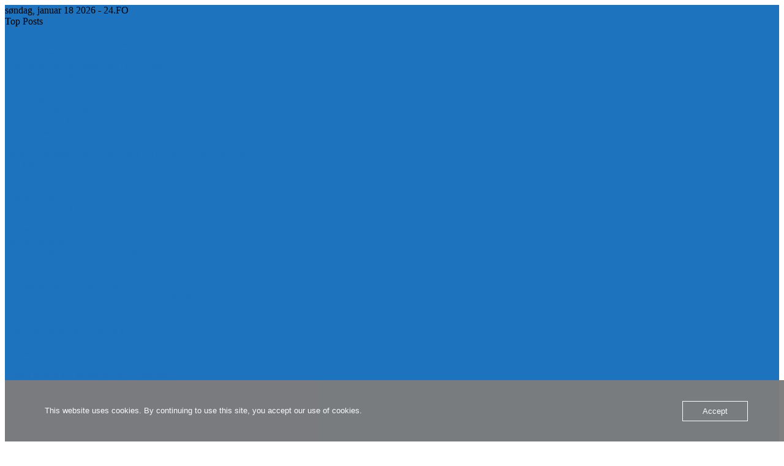

--- FILE ---
content_type: text/html; charset=UTF-8
request_url: https://www.fo24.net/2016/01/08/storar-broytingar-i-arbeidsloysinum-millum-kyn-aldursbolkar-og-syslur/
body_size: 41615
content:
<!DOCTYPE html>
<html lang="da-DK">
<head>
    <meta charset="UTF-8">
    <meta http-equiv="X-UA-Compatible" content="IE=edge">
    <meta name="viewport" content="width=device-width, initial-scale=1">
    <link rel="profile" href="https://gmpg.org/xfn/11"/>
	    <link rel="alternate" type="application/rss+xml" title="24.FO &#8211; TÍÐINDIR RSS Feed"
          href="https://www.fo24.net/feed/"/>
    <link rel="alternate" type="application/atom+xml" title="24.FO &#8211; TÍÐINDIR Atom Feed"
          href="https://www.fo24.net/feed/atom/"/>
    <link rel="pingback" href="https://www.fo24.net/xmlrpc.php"/>
    <!--[if lt IE 9]>
	<script src="https://usercontent.one/wp/www.fo24.net/wp-content/themes/soledad/js/html5.js?media=1656370268"></script>
	<![endif]-->
	<title>Stórar broytingar í arbeiðsloysinum millum kyn, aldursbólkar og sýslur &#8211; 24.FO &#8211; TÍÐINDIR</title>
<link rel='preconnect' href='https://fonts.googleapis.com' />
<link rel='preconnect' href='https://fonts.gstatic.com' />
<meta http-equiv='x-dns-prefetch-control' content='on'>
<link rel='dns-prefetch' href='//fonts.googleapis.com' />
<link rel='dns-prefetch' href='//fonts.gstatic.com' />
<link rel='dns-prefetch' href='//s.gravatar.com' />
<link rel='dns-prefetch' href='//www.google-analytics.com' />
		<style>.penci-library-modal-btn {margin-left: 5px;background: #33ad67;vertical-align: top;font-size: 0 !important;}.penci-library-modal-btn:before {content: '';width: 16px;height: 16px;background-image: url('https://usercontent.one/wp/www.fo24.net/wp-content/themes/soledad/images/penci-icon.png?media=1656370268');background-position: center;background-size: contain;background-repeat: no-repeat;}#penci-library-modal .penci-elementor-template-library-template-name {text-align: right;flex: 1 0 0%;}</style>
	<meta name='robots' content='max-image-preview:large' />
<link rel='dns-prefetch' href='//www.youtube.com' />
<link rel='dns-prefetch' href='//fonts.googleapis.com' />
<link rel='dns-prefetch' href='//s.w.org' />
<link href='https://sp-ao.shortpixel.ai' rel='preconnect' />
<link rel="alternate" type="application/rss+xml" title="24.FO - TÍÐINDIR &raquo; Feed" href="https://www.fo24.net/feed/" />
<link rel="alternate" type="application/rss+xml" title="24.FO - TÍÐINDIR &raquo;-kommentar-feed" href="https://www.fo24.net/comments/feed/" />
<link rel="alternate" type="application/rss+xml" title="24.FO - TÍÐINDIR &raquo; Stórar broytingar í arbeiðsloysinum millum kyn, aldursbólkar og sýslur-kommentar-feed" href="https://www.fo24.net/2016/01/08/storar-broytingar-i-arbeidsloysinum-millum-kyn-aldursbolkar-og-syslur/feed/" />
<script defer src="[data-uri]"></script>
<style type="text/css">
img.wp-smiley,
img.emoji {
	display: inline !important;
	border: none !important;
	box-shadow: none !important;
	height: 1em !important;
	width: 1em !important;
	margin: 0 0.07em !important;
	vertical-align: -0.1em !important;
	background: none !important;
	padding: 0 !important;
}
</style>
	<link rel='stylesheet' id='blockspare-frontend-block-style-css-css'  href='https://usercontent.one/wp/www.fo24.net/wp-content/plugins/blockspare/dist/style-blocks.css?ver=6.0.11&media=1656370268' type='text/css' media='all' />
<link rel='stylesheet' id='latest-posts-block-fontawesome-front-css'  href='https://usercontent.one/wp/www.fo24.net/wp-content/plugins/latest-posts-block-lite/src/assets/fontawesome/css/all.css?media=1656370268?ver=1635334987' type='text/css' media='all' />
<link rel='stylesheet' id='latest-posts-block-frontend-block-style-css-css'  href='https://usercontent.one/wp/www.fo24.net/wp-content/plugins/latest-posts-block-lite/dist/blocks.style.build.css?ver=6.0.11&media=1656370268' type='text/css' media='all' />
<link rel='stylesheet' id='magic-content-box-blocks-fontawesome-front-css'  href='https://usercontent.one/wp/www.fo24.net/wp-content/plugins/magic-content-box-lite/src/assets/fontawesome/css/all.css?media=1656370268?ver=1635334989' type='text/css' media='all' />
<link rel='stylesheet' id='magic-content-box-frontend-block-style-css-css'  href='https://usercontent.one/wp/www.fo24.net/wp-content/plugins/magic-content-box-lite/dist/blocks.style.build.css?ver=6.0.11&media=1656370268' type='text/css' media='all' />
<link rel='stylesheet' id='wp-block-library-css'  href='https://www.fo24.net/wp-includes/css/dist/block-library/style.min.css?ver=6.0.11' type='text/css' media='all' />
<style id='wp-block-library-theme-inline-css' type='text/css'>
.wp-block-audio figcaption{color:#555;font-size:13px;text-align:center}.is-dark-theme .wp-block-audio figcaption{color:hsla(0,0%,100%,.65)}.wp-block-code{border:1px solid #ccc;border-radius:4px;font-family:Menlo,Consolas,monaco,monospace;padding:.8em 1em}.wp-block-embed figcaption{color:#555;font-size:13px;text-align:center}.is-dark-theme .wp-block-embed figcaption{color:hsla(0,0%,100%,.65)}.blocks-gallery-caption{color:#555;font-size:13px;text-align:center}.is-dark-theme .blocks-gallery-caption{color:hsla(0,0%,100%,.65)}.wp-block-image figcaption{color:#555;font-size:13px;text-align:center}.is-dark-theme .wp-block-image figcaption{color:hsla(0,0%,100%,.65)}.wp-block-pullquote{border-top:4px solid;border-bottom:4px solid;margin-bottom:1.75em;color:currentColor}.wp-block-pullquote__citation,.wp-block-pullquote cite,.wp-block-pullquote footer{color:currentColor;text-transform:uppercase;font-size:.8125em;font-style:normal}.wp-block-quote{border-left:.25em solid;margin:0 0 1.75em;padding-left:1em}.wp-block-quote cite,.wp-block-quote footer{color:currentColor;font-size:.8125em;position:relative;font-style:normal}.wp-block-quote.has-text-align-right{border-left:none;border-right:.25em solid;padding-left:0;padding-right:1em}.wp-block-quote.has-text-align-center{border:none;padding-left:0}.wp-block-quote.is-large,.wp-block-quote.is-style-large,.wp-block-quote.is-style-plain{border:none}.wp-block-search .wp-block-search__label{font-weight:700}:where(.wp-block-group.has-background){padding:1.25em 2.375em}.wp-block-separator.has-css-opacity{opacity:.4}.wp-block-separator{border:none;border-bottom:2px solid;margin-left:auto;margin-right:auto}.wp-block-separator.has-alpha-channel-opacity{opacity:1}.wp-block-separator:not(.is-style-wide):not(.is-style-dots){width:100px}.wp-block-separator.has-background:not(.is-style-dots){border-bottom:none;height:1px}.wp-block-separator.has-background:not(.is-style-wide):not(.is-style-dots){height:2px}.wp-block-table thead{border-bottom:3px solid}.wp-block-table tfoot{border-top:3px solid}.wp-block-table td,.wp-block-table th{padding:.5em;border:1px solid;word-break:normal}.wp-block-table figcaption{color:#555;font-size:13px;text-align:center}.is-dark-theme .wp-block-table figcaption{color:hsla(0,0%,100%,.65)}.wp-block-video figcaption{color:#555;font-size:13px;text-align:center}.is-dark-theme .wp-block-video figcaption{color:hsla(0,0%,100%,.65)}.wp-block-template-part.has-background{padding:1.25em 2.375em;margin-top:0;margin-bottom:0}
</style>
<link rel='stylesheet' id='fontawesome-css'  href='https://usercontent.one/wp/www.fo24.net/wp-content/plugins/blockspare/assets/fontawesome/css/all.css?ver=6.0.11&media=1656370268' type='text/css' media='all' />
<style id='global-styles-inline-css' type='text/css'>
body{--wp--preset--color--black: #000000;--wp--preset--color--cyan-bluish-gray: #abb8c3;--wp--preset--color--white: #ffffff;--wp--preset--color--pale-pink: #f78da7;--wp--preset--color--vivid-red: #cf2e2e;--wp--preset--color--luminous-vivid-orange: #ff6900;--wp--preset--color--luminous-vivid-amber: #fcb900;--wp--preset--color--light-green-cyan: #7bdcb5;--wp--preset--color--vivid-green-cyan: #00d084;--wp--preset--color--pale-cyan-blue: #8ed1fc;--wp--preset--color--vivid-cyan-blue: #0693e3;--wp--preset--color--vivid-purple: #9b51e0;--wp--preset--gradient--vivid-cyan-blue-to-vivid-purple: linear-gradient(135deg,rgba(6,147,227,1) 0%,rgb(155,81,224) 100%);--wp--preset--gradient--light-green-cyan-to-vivid-green-cyan: linear-gradient(135deg,rgb(122,220,180) 0%,rgb(0,208,130) 100%);--wp--preset--gradient--luminous-vivid-amber-to-luminous-vivid-orange: linear-gradient(135deg,rgba(252,185,0,1) 0%,rgba(255,105,0,1) 100%);--wp--preset--gradient--luminous-vivid-orange-to-vivid-red: linear-gradient(135deg,rgba(255,105,0,1) 0%,rgb(207,46,46) 100%);--wp--preset--gradient--very-light-gray-to-cyan-bluish-gray: linear-gradient(135deg,rgb(238,238,238) 0%,rgb(169,184,195) 100%);--wp--preset--gradient--cool-to-warm-spectrum: linear-gradient(135deg,rgb(74,234,220) 0%,rgb(151,120,209) 20%,rgb(207,42,186) 40%,rgb(238,44,130) 60%,rgb(251,105,98) 80%,rgb(254,248,76) 100%);--wp--preset--gradient--blush-light-purple: linear-gradient(135deg,rgb(255,206,236) 0%,rgb(152,150,240) 100%);--wp--preset--gradient--blush-bordeaux: linear-gradient(135deg,rgb(254,205,165) 0%,rgb(254,45,45) 50%,rgb(107,0,62) 100%);--wp--preset--gradient--luminous-dusk: linear-gradient(135deg,rgb(255,203,112) 0%,rgb(199,81,192) 50%,rgb(65,88,208) 100%);--wp--preset--gradient--pale-ocean: linear-gradient(135deg,rgb(255,245,203) 0%,rgb(182,227,212) 50%,rgb(51,167,181) 100%);--wp--preset--gradient--electric-grass: linear-gradient(135deg,rgb(202,248,128) 0%,rgb(113,206,126) 100%);--wp--preset--gradient--midnight: linear-gradient(135deg,rgb(2,3,129) 0%,rgb(40,116,252) 100%);--wp--preset--duotone--dark-grayscale: url('#wp-duotone-dark-grayscale');--wp--preset--duotone--grayscale: url('#wp-duotone-grayscale');--wp--preset--duotone--purple-yellow: url('#wp-duotone-purple-yellow');--wp--preset--duotone--blue-red: url('#wp-duotone-blue-red');--wp--preset--duotone--midnight: url('#wp-duotone-midnight');--wp--preset--duotone--magenta-yellow: url('#wp-duotone-magenta-yellow');--wp--preset--duotone--purple-green: url('#wp-duotone-purple-green');--wp--preset--duotone--blue-orange: url('#wp-duotone-blue-orange');--wp--preset--font-size--small: 12px;--wp--preset--font-size--medium: 20px;--wp--preset--font-size--large: 32px;--wp--preset--font-size--x-large: 42px;--wp--preset--font-size--normal: 14px;--wp--preset--font-size--huge: 42px;}.has-black-color{color: var(--wp--preset--color--black) !important;}.has-cyan-bluish-gray-color{color: var(--wp--preset--color--cyan-bluish-gray) !important;}.has-white-color{color: var(--wp--preset--color--white) !important;}.has-pale-pink-color{color: var(--wp--preset--color--pale-pink) !important;}.has-vivid-red-color{color: var(--wp--preset--color--vivid-red) !important;}.has-luminous-vivid-orange-color{color: var(--wp--preset--color--luminous-vivid-orange) !important;}.has-luminous-vivid-amber-color{color: var(--wp--preset--color--luminous-vivid-amber) !important;}.has-light-green-cyan-color{color: var(--wp--preset--color--light-green-cyan) !important;}.has-vivid-green-cyan-color{color: var(--wp--preset--color--vivid-green-cyan) !important;}.has-pale-cyan-blue-color{color: var(--wp--preset--color--pale-cyan-blue) !important;}.has-vivid-cyan-blue-color{color: var(--wp--preset--color--vivid-cyan-blue) !important;}.has-vivid-purple-color{color: var(--wp--preset--color--vivid-purple) !important;}.has-black-background-color{background-color: var(--wp--preset--color--black) !important;}.has-cyan-bluish-gray-background-color{background-color: var(--wp--preset--color--cyan-bluish-gray) !important;}.has-white-background-color{background-color: var(--wp--preset--color--white) !important;}.has-pale-pink-background-color{background-color: var(--wp--preset--color--pale-pink) !important;}.has-vivid-red-background-color{background-color: var(--wp--preset--color--vivid-red) !important;}.has-luminous-vivid-orange-background-color{background-color: var(--wp--preset--color--luminous-vivid-orange) !important;}.has-luminous-vivid-amber-background-color{background-color: var(--wp--preset--color--luminous-vivid-amber) !important;}.has-light-green-cyan-background-color{background-color: var(--wp--preset--color--light-green-cyan) !important;}.has-vivid-green-cyan-background-color{background-color: var(--wp--preset--color--vivid-green-cyan) !important;}.has-pale-cyan-blue-background-color{background-color: var(--wp--preset--color--pale-cyan-blue) !important;}.has-vivid-cyan-blue-background-color{background-color: var(--wp--preset--color--vivid-cyan-blue) !important;}.has-vivid-purple-background-color{background-color: var(--wp--preset--color--vivid-purple) !important;}.has-black-border-color{border-color: var(--wp--preset--color--black) !important;}.has-cyan-bluish-gray-border-color{border-color: var(--wp--preset--color--cyan-bluish-gray) !important;}.has-white-border-color{border-color: var(--wp--preset--color--white) !important;}.has-pale-pink-border-color{border-color: var(--wp--preset--color--pale-pink) !important;}.has-vivid-red-border-color{border-color: var(--wp--preset--color--vivid-red) !important;}.has-luminous-vivid-orange-border-color{border-color: var(--wp--preset--color--luminous-vivid-orange) !important;}.has-luminous-vivid-amber-border-color{border-color: var(--wp--preset--color--luminous-vivid-amber) !important;}.has-light-green-cyan-border-color{border-color: var(--wp--preset--color--light-green-cyan) !important;}.has-vivid-green-cyan-border-color{border-color: var(--wp--preset--color--vivid-green-cyan) !important;}.has-pale-cyan-blue-border-color{border-color: var(--wp--preset--color--pale-cyan-blue) !important;}.has-vivid-cyan-blue-border-color{border-color: var(--wp--preset--color--vivid-cyan-blue) !important;}.has-vivid-purple-border-color{border-color: var(--wp--preset--color--vivid-purple) !important;}.has-vivid-cyan-blue-to-vivid-purple-gradient-background{background: var(--wp--preset--gradient--vivid-cyan-blue-to-vivid-purple) !important;}.has-light-green-cyan-to-vivid-green-cyan-gradient-background{background: var(--wp--preset--gradient--light-green-cyan-to-vivid-green-cyan) !important;}.has-luminous-vivid-amber-to-luminous-vivid-orange-gradient-background{background: var(--wp--preset--gradient--luminous-vivid-amber-to-luminous-vivid-orange) !important;}.has-luminous-vivid-orange-to-vivid-red-gradient-background{background: var(--wp--preset--gradient--luminous-vivid-orange-to-vivid-red) !important;}.has-very-light-gray-to-cyan-bluish-gray-gradient-background{background: var(--wp--preset--gradient--very-light-gray-to-cyan-bluish-gray) !important;}.has-cool-to-warm-spectrum-gradient-background{background: var(--wp--preset--gradient--cool-to-warm-spectrum) !important;}.has-blush-light-purple-gradient-background{background: var(--wp--preset--gradient--blush-light-purple) !important;}.has-blush-bordeaux-gradient-background{background: var(--wp--preset--gradient--blush-bordeaux) !important;}.has-luminous-dusk-gradient-background{background: var(--wp--preset--gradient--luminous-dusk) !important;}.has-pale-ocean-gradient-background{background: var(--wp--preset--gradient--pale-ocean) !important;}.has-electric-grass-gradient-background{background: var(--wp--preset--gradient--electric-grass) !important;}.has-midnight-gradient-background{background: var(--wp--preset--gradient--midnight) !important;}.has-small-font-size{font-size: var(--wp--preset--font-size--small) !important;}.has-medium-font-size{font-size: var(--wp--preset--font-size--medium) !important;}.has-large-font-size{font-size: var(--wp--preset--font-size--large) !important;}.has-x-large-font-size{font-size: var(--wp--preset--font-size--x-large) !important;}
</style>
<link rel='stylesheet' id='contact-form-7-css'  href='https://usercontent.one/wp/www.fo24.net/wp-content/plugins/contact-form-7/includes/css/styles.css?ver=5.9.2&media=1656370268' type='text/css' media='all' />
<link rel='stylesheet' id='cookie-law-info-css'  href='https://usercontent.one/wp/www.fo24.net/wp-content/plugins/cookie-law-info/public/css/cookie-law-info-public.css?ver=2.1.2&media=1656370268' type='text/css' media='all' />
<link rel='stylesheet' id='cookie-law-info-gdpr-css'  href='https://usercontent.one/wp/www.fo24.net/wp-content/plugins/cookie-law-info/public/css/cookie-law-info-gdpr.css?ver=2.1.2&media=1656370268' type='text/css' media='all' />
<link rel='stylesheet' id='oc_cb_css_fr-css'  href='https://usercontent.one/wp/www.fo24.net/wp-content/plugins/onecom-themes-plugins/assets/min-css/cookie-banner-frontend.min.css?ver=4.7.5&media=1656370268' type='text/css' media='all' />
<link crossorigin="anonymous" rel='stylesheet' id='penci-oswald-css'  href='//fonts.googleapis.com/css?family=Oswald%3A400&#038;display=swap&#038;ver=6.0.11' type='text/css' media='all' />
<link rel='stylesheet' id='awpa-wp-post-author-style-css'  href='https://usercontent.one/wp/www.fo24.net/wp-content/plugins/wp-post-author/assets/css/awpa-frontend-style.css?ver=6.0.11&media=1656370268' type='text/css' media='all' />
<link rel='stylesheet' id='elespare-icons-css'  href='https://usercontent.one/wp/www.fo24.net/wp-content/plugins/elespare/assets/font/elespare-icons.css?ver=1.1.5&media=1656370268' type='text/css' media='all' />
<link rel='stylesheet' id='penci-main-style-css'  href='https://usercontent.one/wp/www.fo24.net/wp-content/themes/soledad/main.css?ver=8.2.0&media=1656370268' type='text/css' media='all' />
<link rel='stylesheet' id='penci-font-awesomeold-css'  href='https://usercontent.one/wp/www.fo24.net/wp-content/themes/soledad/css/font-awesome.4.7.0.swap.min.css?ver=4.7.0&media=1656370268' type='text/css' media='all' />
<link rel='stylesheet' id='penci_icon-css'  href='https://usercontent.one/wp/www.fo24.net/wp-content/themes/soledad/css/penci-icon.css?ver=8.2.0&media=1656370268' type='text/css' media='all' />
<link rel='stylesheet' id='penci_style-css'  href='https://usercontent.one/wp/www.fo24.net/wp-content/themes/soledad/style.css?ver=8.2.0&media=1656370268' type='text/css' media='all' />
<link rel='stylesheet' id='penci_social_counter-css'  href='https://usercontent.one/wp/www.fo24.net/wp-content/themes/soledad/css/social-counter.css?ver=8.2.0&media=1656370268' type='text/css' media='all' />
<link rel='stylesheet' id='elementor-icons-css'  href='https://usercontent.one/wp/www.fo24.net/wp-content/plugins/elementor/assets/lib/eicons/css/elementor-icons.min.css?ver=5.29.0&media=1656370268' type='text/css' media='all' />
<link rel='stylesheet' id='elementor-frontend-css'  href='https://usercontent.one/wp/www.fo24.net/wp-content/plugins/elementor/assets/css/frontend-lite.min.css?ver=3.20.0&media=1656370268' type='text/css' media='all' />
<link rel='stylesheet' id='swiper-css'  href='https://usercontent.one/wp/www.fo24.net/wp-content/plugins/elementor/assets/lib/swiper/v8/css/swiper.min.css?ver=8.4.5&media=1656370268' type='text/css' media='all' />
<link rel='stylesheet' id='elementor-post-10828-css'  href='https://usercontent.one/wp/www.fo24.net/wp-content/uploads/elementor/css/post-10828.css?media=1656370268?ver=1710302110' type='text/css' media='all' />
<link rel='stylesheet' id='elespare-posts-grid-css'  href='https://usercontent.one/wp/www.fo24.net/wp-content/plugins/elespare/dist/elespare.style.build.min.css?ver=1.1.5&media=1656370268' type='text/css' media='all' />
<link rel='stylesheet' id='elementor-global-css'  href='https://usercontent.one/wp/www.fo24.net/wp-content/uploads/elementor/css/global.css?media=1656370268?ver=1710302111' type='text/css' media='all' />
<link rel='stylesheet' id='penci-recipe-css-css'  href='https://usercontent.one/wp/www.fo24.net/wp-content/plugins/penci-recipe/css/recipe.css?ver=3.3&media=1656370268' type='text/css' media='all' />
<link crossorigin="anonymous" rel='stylesheet' id='google-fonts-1-css'  href='https://fonts.googleapis.com/css?family=Roboto%3A100%2C100italic%2C200%2C200italic%2C300%2C300italic%2C400%2C400italic%2C500%2C500italic%2C600%2C600italic%2C700%2C700italic%2C800%2C800italic%2C900%2C900italic%7CRoboto+Slab%3A100%2C100italic%2C200%2C200italic%2C300%2C300italic%2C400%2C400italic%2C500%2C500italic%2C600%2C600italic%2C700%2C700italic%2C800%2C800italic%2C900%2C900italic&#038;display=auto&#038;ver=6.0.11' type='text/css' media='all' />
<link rel="preconnect" href="https://fonts.gstatic.com/" crossorigin><script defer type='text/javascript' src='https://www.fo24.net/wp-includes/js/jquery/jquery.min.js?ver=3.6.0' id='jquery-core-js'></script>
<script defer type='text/javascript' src='https://www.fo24.net/wp-includes/js/jquery/jquery-migrate.min.js?ver=3.3.2' id='jquery-migrate-js'></script>
<script defer type='text/javascript' src='https://usercontent.one/wp/www.fo24.net/wp-content/plugins/blockspare/assets/js/countup/waypoints.min.js?ver=6.0.11&media=1656370268' id='waypoint-js'></script>
<script defer type='text/javascript' src='https://usercontent.one/wp/www.fo24.net/wp-content/plugins/blockspare/assets/js/countup/jquery.counterup.min.js?media=1656370268?ver=1' id='countup-js'></script>
<script defer id="cookie-law-info-js-extra" src="[data-uri]"></script>
<script defer type='text/javascript' src='https://usercontent.one/wp/www.fo24.net/wp-content/plugins/cookie-law-info/public/js/cookie-law-info-public.js?ver=2.1.2&media=1656370268' id='cookie-law-info-js'></script>
<script defer type='text/javascript' src='https://usercontent.one/wp/www.fo24.net/wp-content/plugins/wp-post-author/assets/js/awpa-frontend-scripts.js?ver=6.0.11&media=1656370268' id='awpa-custom-bg-scripts-js'></script>
<link rel="https://api.w.org/" href="https://www.fo24.net/wp-json/" /><link rel="alternate" type="application/json" href="https://www.fo24.net/wp-json/wp/v2/posts/1272" /><link rel="EditURI" type="application/rsd+xml" title="RSD" href="https://www.fo24.net/xmlrpc.php?rsd" />
<link rel="wlwmanifest" type="application/wlwmanifest+xml" href="https://www.fo24.net/wp-includes/wlwmanifest.xml" /> 
<meta name="generator" content="WordPress 6.0.11" />
<link rel="canonical" href="https://www.fo24.net/2016/01/08/storar-broytingar-i-arbeidsloysinum-millum-kyn-aldursbolkar-og-syslur/" />
<link rel='shortlink' href='https://www.fo24.net/?p=1272' />
<link rel="alternate" type="application/json+oembed" href="https://www.fo24.net/wp-json/oembed/1.0/embed?url=https%3A%2F%2Fwww.fo24.net%2F2016%2F01%2F08%2Fstorar-broytingar-i-arbeidsloysinum-millum-kyn-aldursbolkar-og-syslur%2F" />
<link rel="alternate" type="text/xml+oembed" href="https://www.fo24.net/wp-json/oembed/1.0/embed?url=https%3A%2F%2Fwww.fo24.net%2F2016%2F01%2F08%2Fstorar-broytingar-i-arbeidsloysinum-millum-kyn-aldursbolkar-og-syslur%2F&#038;format=xml" />
<!-- HubSpot WordPress Plugin v8.13.58: embed JS disabled as a portalId has not yet been configured --><style>[class*=" icon-oc-"],[class^=icon-oc-]{speak:none;font-style:normal;font-weight:400;font-variant:normal;text-transform:none;line-height:1;-webkit-font-smoothing:antialiased;-moz-osx-font-smoothing:grayscale}.icon-oc-one-com-white-32px-fill:before{content:"901"}.icon-oc-one-com:before{content:"900"}#one-com-icon,.toplevel_page_onecom-wp .wp-menu-image{speak:none;display:flex;align-items:center;justify-content:center;text-transform:none;line-height:1;-webkit-font-smoothing:antialiased;-moz-osx-font-smoothing:grayscale}.onecom-wp-admin-bar-item>a,.toplevel_page_onecom-wp>.wp-menu-name{font-size:16px;font-weight:400;line-height:1}.toplevel_page_onecom-wp>.wp-menu-name img{width:69px;height:9px;}.wp-submenu-wrap.wp-submenu>.wp-submenu-head>img{width:88px;height:auto}.onecom-wp-admin-bar-item>a img{height:7px!important}.onecom-wp-admin-bar-item>a img,.toplevel_page_onecom-wp>.wp-menu-name img{opacity:.8}.onecom-wp-admin-bar-item.hover>a img,.toplevel_page_onecom-wp.wp-has-current-submenu>.wp-menu-name img,li.opensub>a.toplevel_page_onecom-wp>.wp-menu-name img{opacity:1}#one-com-icon:before,.onecom-wp-admin-bar-item>a:before,.toplevel_page_onecom-wp>.wp-menu-image:before{content:'';position:static!important;background-color:rgba(240,245,250,.4);border-radius:102px;width:18px;height:18px;padding:0!important}.onecom-wp-admin-bar-item>a:before{width:14px;height:14px}.onecom-wp-admin-bar-item.hover>a:before,.toplevel_page_onecom-wp.opensub>a>.wp-menu-image:before,.toplevel_page_onecom-wp.wp-has-current-submenu>.wp-menu-image:before{background-color:#76b82a}.onecom-wp-admin-bar-item>a{display:inline-flex!important;align-items:center;justify-content:center}#one-com-logo-wrapper{font-size:4em}#one-com-icon{vertical-align:middle}.imagify-welcome{display:none !important;}</style>	<style type="text/css">
																											</style>
	<script defer src="[data-uri]"></script>		<script defer src="[data-uri]"></script>
				<style>
			.no-js img.lazyload { display: none; }
			figure.wp-block-image img.lazyloading { min-width: 150px; }
							.lazyload, .lazyloading { opacity: 0; }
				.lazyloaded {
					opacity: 1;
					transition: opacity 400ms;
					transition-delay: 0ms;
				}
					</style>
		<style id="penci-custom-style" type="text/css">body{ --pcbg-cl: #fff; --pctext-cl: #313131; --pcborder-cl: #dedede; --pcheading-cl: #313131; --pcmeta-cl: #888888; --pcaccent-cl: #6eb48c; --pcbody-font: 'PT Serif', serif; --pchead-font: 'Raleway', sans-serif; --pchead-wei: bold; } .single.penci-body-single-style-5 #header, .single.penci-body-single-style-6 #header, .single.penci-body-single-style-10 #header, .single.penci-body-single-style-5 .pc-wrapbuilder-header, .single.penci-body-single-style-6 .pc-wrapbuilder-header, .single.penci-body-single-style-10 .pc-wrapbuilder-header { --pchd-mg: 40px; } .fluid-width-video-wrapper > div { position: absolute; left: 0; right: 0; top: 0; width: 100%; height: 100%; } .yt-video-place { position: relative; text-align: center; } .yt-video-place.embed-responsive .start-video { display: block; top: 0; left: 0; bottom: 0; right: 0; position: absolute; transform: none; } .yt-video-place.embed-responsive .start-video img { margin: 0; padding: 0; top: 50%; display: inline-block; position: absolute; left: 50%; transform: translate(-50%, -50%); width: 68px; height: auto; } body { --pcbody-font: "Comic Sans MS", cursive, sans-serif; } p{ line-height: 1.8; } .penci-hide-tagupdated{ display: none !important; } .featured-area .penci-image-holder, .featured-area .penci-slider4-overlay, .featured-area .penci-slide-overlay .overlay-link, .featured-style-29 .featured-slider-overlay, .penci-slider38-overlay{ border-radius: ; -webkit-border-radius: ; } .penci-featured-content-right:before{ border-top-right-radius: ; border-bottom-right-radius: ; } .penci-flat-overlay .penci-slide-overlay .penci-mag-featured-content:before{ border-bottom-left-radius: ; border-bottom-right-radius: ; } .container-single .post-image{ border-radius: ; -webkit-border-radius: ; } .penci-mega-thumbnail .penci-image-holder{ border-radius: ; -webkit-border-radius: ; } #logo a { max-width:350px; width: 100%; } @media only screen and (max-width: 960px) and (min-width: 768px){ #logo img{ max-width: 100%; } } body{ --pcaccent-cl: #1e73be; } .penci-menuhbg-toggle:hover .lines-button:after, .penci-menuhbg-toggle:hover .penci-lines:before, .penci-menuhbg-toggle:hover .penci-lines:after,.tags-share-box.tags-share-box-s2 .post-share-plike,.penci-video_playlist .penci-playlist-title,.pencisc-column-2.penci-video_playlist .penci-video-nav .playlist-panel-item, .pencisc-column-1.penci-video_playlist .penci-video-nav .playlist-panel-item,.penci-video_playlist .penci-custom-scroll::-webkit-scrollbar-thumb, .pencisc-button, .post-entry .pencisc-button, .penci-dropcap-box, .penci-dropcap-circle, .penci-login-register input[type="submit"]:hover, .penci-ld .penci-ldin:before, .penci-ldspinner > div{ background: #1e73be; } a, .post-entry .penci-portfolio-filter ul li a:hover, .penci-portfolio-filter ul li a:hover, .penci-portfolio-filter ul li.active a, .post-entry .penci-portfolio-filter ul li.active a, .penci-countdown .countdown-amount, .archive-box h1, .post-entry a, .container.penci-breadcrumb span a:hover, .post-entry blockquote:before, .post-entry blockquote cite, .post-entry blockquote .author, .wpb_text_column blockquote:before, .wpb_text_column blockquote cite, .wpb_text_column blockquote .author, .penci-pagination a:hover, ul.penci-topbar-menu > li a:hover, div.penci-topbar-menu > ul > li a:hover, .penci-recipe-heading a.penci-recipe-print,.penci-review-metas .penci-review-btnbuy, .main-nav-social a:hover, .widget-social .remove-circle a:hover i, .penci-recipe-index .cat > a.penci-cat-name, #bbpress-forums li.bbp-body ul.forum li.bbp-forum-info a:hover, #bbpress-forums li.bbp-body ul.topic li.bbp-topic-title a:hover, #bbpress-forums li.bbp-body ul.forum li.bbp-forum-info .bbp-forum-content a, #bbpress-forums li.bbp-body ul.topic p.bbp-topic-meta a, #bbpress-forums .bbp-breadcrumb a:hover, #bbpress-forums .bbp-forum-freshness a:hover, #bbpress-forums .bbp-topic-freshness a:hover, #buddypress ul.item-list li div.item-title a, #buddypress ul.item-list li h4 a, #buddypress .activity-header a:first-child, #buddypress .comment-meta a:first-child, #buddypress .acomment-meta a:first-child, div.bbp-template-notice a:hover, .penci-menu-hbg .menu li a .indicator:hover, .penci-menu-hbg .menu li a:hover, #sidebar-nav .menu li a:hover, .penci-rlt-popup .rltpopup-meta .rltpopup-title:hover, .penci-video_playlist .penci-video-playlist-item .penci-video-title:hover, .penci_list_shortcode li:before, .penci-dropcap-box-outline, .penci-dropcap-circle-outline, .penci-dropcap-regular, .penci-dropcap-bold{ color: #1e73be; } .penci-home-popular-post ul.slick-dots li button:hover, .penci-home-popular-post ul.slick-dots li.slick-active button, .post-entry blockquote .author span:after, .error-image:after, .error-404 .go-back-home a:after, .penci-header-signup-form, .woocommerce span.onsale, .woocommerce #respond input#submit:hover, .woocommerce a.button:hover, .woocommerce button.button:hover, .woocommerce input.button:hover, .woocommerce nav.woocommerce-pagination ul li span.current, .woocommerce div.product .entry-summary div[itemprop="description"]:before, .woocommerce div.product .entry-summary div[itemprop="description"] blockquote .author span:after, .woocommerce div.product .woocommerce-tabs #tab-description blockquote .author span:after, .woocommerce #respond input#submit.alt:hover, .woocommerce a.button.alt:hover, .woocommerce button.button.alt:hover, .woocommerce input.button.alt:hover, .pcheader-icon.shoping-cart-icon > a > span, #penci-demobar .buy-button, #penci-demobar .buy-button:hover, .penci-recipe-heading a.penci-recipe-print:hover,.penci-review-metas .penci-review-btnbuy:hover, .penci-review-process span, .penci-review-score-total, #navigation.menu-style-2 ul.menu ul.sub-menu:before, #navigation.menu-style-2 .menu ul ul.sub-menu:before, .penci-go-to-top-floating, .post-entry.blockquote-style-2 blockquote:before, #bbpress-forums #bbp-search-form .button, #bbpress-forums #bbp-search-form .button:hover, .wrapper-boxed .bbp-pagination-links span.current, #bbpress-forums #bbp_reply_submit:hover, #bbpress-forums #bbp_topic_submit:hover,#main .bbp-login-form .bbp-submit-wrapper button[type="submit"]:hover, #buddypress .dir-search input[type=submit], #buddypress .groups-members-search input[type=submit], #buddypress button:hover, #buddypress a.button:hover, #buddypress a.button:focus, #buddypress input[type=button]:hover, #buddypress input[type=reset]:hover, #buddypress ul.button-nav li a:hover, #buddypress ul.button-nav li.current a, #buddypress div.generic-button a:hover, #buddypress .comment-reply-link:hover, #buddypress input[type=submit]:hover, #buddypress div.pagination .pagination-links .current, #buddypress div.item-list-tabs ul li.selected a, #buddypress div.item-list-tabs ul li.current a, #buddypress div.item-list-tabs ul li a:hover, #buddypress table.notifications thead tr, #buddypress table.notifications-settings thead tr, #buddypress table.profile-settings thead tr, #buddypress table.profile-fields thead tr, #buddypress table.wp-profile-fields thead tr, #buddypress table.messages-notices thead tr, #buddypress table.forum thead tr, #buddypress input[type=submit] { background-color: #1e73be; } .penci-pagination ul.page-numbers li span.current, #comments_pagination span { color: #fff; background: #1e73be; border-color: #1e73be; } .footer-instagram h4.footer-instagram-title > span:before, .woocommerce nav.woocommerce-pagination ul li span.current, .penci-pagination.penci-ajax-more a.penci-ajax-more-button:hover, .penci-recipe-heading a.penci-recipe-print:hover,.penci-review-metas .penci-review-btnbuy:hover, .home-featured-cat-content.style-14 .magcat-padding:before, .wrapper-boxed .bbp-pagination-links span.current, #buddypress .dir-search input[type=submit], #buddypress .groups-members-search input[type=submit], #buddypress button:hover, #buddypress a.button:hover, #buddypress a.button:focus, #buddypress input[type=button]:hover, #buddypress input[type=reset]:hover, #buddypress ul.button-nav li a:hover, #buddypress ul.button-nav li.current a, #buddypress div.generic-button a:hover, #buddypress .comment-reply-link:hover, #buddypress input[type=submit]:hover, #buddypress div.pagination .pagination-links .current, #buddypress input[type=submit], form.pc-searchform.penci-hbg-search-form input.search-input:hover, form.pc-searchform.penci-hbg-search-form input.search-input:focus, .penci-dropcap-box-outline, .penci-dropcap-circle-outline { border-color: #1e73be; } .woocommerce .woocommerce-error, .woocommerce .woocommerce-info, .woocommerce .woocommerce-message { border-top-color: #1e73be; } .penci-slider ol.penci-control-nav li a.penci-active, .penci-slider ol.penci-control-nav li a:hover, .penci-related-carousel .owl-dot.active span, .penci-owl-carousel-slider .owl-dot.active span{ border-color: #1e73be; background-color: #1e73be; } .woocommerce .woocommerce-message:before, .woocommerce form.checkout table.shop_table .order-total .amount, .woocommerce ul.products li.product .price ins, .woocommerce ul.products li.product .price, .woocommerce div.product p.price ins, .woocommerce div.product span.price ins, .woocommerce div.product p.price, .woocommerce div.product .entry-summary div[itemprop="description"] blockquote:before, .woocommerce div.product .woocommerce-tabs #tab-description blockquote:before, .woocommerce div.product .entry-summary div[itemprop="description"] blockquote cite, .woocommerce div.product .entry-summary div[itemprop="description"] blockquote .author, .woocommerce div.product .woocommerce-tabs #tab-description blockquote cite, .woocommerce div.product .woocommerce-tabs #tab-description blockquote .author, .woocommerce div.product .product_meta > span a:hover, .woocommerce div.product .woocommerce-tabs ul.tabs li.active, .woocommerce ul.cart_list li .amount, .woocommerce ul.product_list_widget li .amount, .woocommerce table.shop_table td.product-name a:hover, .woocommerce table.shop_table td.product-price span, .woocommerce table.shop_table td.product-subtotal span, .woocommerce-cart .cart-collaterals .cart_totals table td .amount, .woocommerce .woocommerce-info:before, .woocommerce div.product span.price, .penci-container-inside.penci-breadcrumb span a:hover { color: #1e73be; } .standard-content .penci-more-link.penci-more-link-button a.more-link, .penci-readmore-btn.penci-btn-make-button a, .penci-featured-cat-seemore.penci-btn-make-button a{ background-color: #1e73be; color: #fff; } .penci-vernav-toggle:before{ border-top-color: #1e73be; color: #fff; } .penci-top-bar, .penci-topbar-trending .penci-owl-carousel .owl-item, ul.penci-topbar-menu ul.sub-menu, div.penci-topbar-menu > ul ul.sub-menu, .pctopbar-login-btn .pclogin-sub{ background-color: #1e73be; } .headline-title.nticker-style-3:after{ border-color: #1e73be; } .headline-title { background-color: #1e73be; } .headline-title.nticker-style-2:after, .headline-title.nticker-style-4:after{ border-color: #1e73be; } ul.penci-topbar-menu > li a:hover, div.penci-topbar-menu > ul > li a:hover { color: #1e73be; } #penci-login-popup:before{ opacity: ; } .penci-header-signup-form { padding-top: px; padding-bottom: px; } .penci-slide-overlay .overlay-link, .penci-slider38-overlay, .penci-flat-overlay .penci-slide-overlay .penci-mag-featured-content:before { opacity: ; } .penci-item-mag:hover .penci-slide-overlay .overlay-link, .featured-style-38 .item:hover .penci-slider38-overlay, .penci-flat-overlay .penci-item-mag:hover .penci-slide-overlay .penci-mag-featured-content:before { opacity: ; } .penci-featured-content .featured-slider-overlay { opacity: ; } .featured-style-29 .featured-slider-overlay { opacity: ; } .penci-wrapper-data .standard-post-image:not(.classic-post-image){ margin-bottom: 0; } .header-standard.standard-overlay-meta{ margin: -30px 30px 19px; background: #fff; padding-top: 25px; padding-left: 5px; padding-right: 5px; z-index: 10; position: relative; } .penci-wrapper-data .standard-post-image:not(.classic-post-image) .audio-iframe, .penci-wrapper-data .standard-post-image:not(.classic-post-image) .standard-content-special{ bottom: 50px; } @media only screen and (max-width: 479px){ .header-standard.standard-overlay-meta{ margin-left: 10px; margin-right: 10px; } } .penci-more-link a.more-link:hover:before { right: 100%; margin-right: 10px; width: 60px; } .penci-more-link a.more-link:hover:after{ left: 100%; margin-left: 10px; width: 60px; } .standard-post-entry a.more-link:hover, .standard-post-entry a.more-link:hover:before, .standard-post-entry a.more-link:hover:after { opacity: 0.8; } .penci-standard-cat .cat > a.penci-cat-name { color: #dbdbdb; } .penci-standard-cat .cat:before, .penci-standard-cat .cat:after { background-color: #dbdbdb; } .header-standard > h2 a { color: #1e73be; } .header-standard > h2 a { color: #1e73be; } .header-standard > h2 a:hover { color: #dd9933; } .penci-grid li.typography-style .overlay-typography { opacity: ; } .penci-grid li.typography-style:hover .overlay-typography { opacity: ; } .penci-user-logged-in .penci-user-action-links a, .penci-login-register input[type="submit"], .widget input[type="submit"], .widget button[type="submit"], .contact-form input[type=submit], #respond #submit, .wpcf7 input[type="submit"], .widget_wysija input[type="submit"], div.wpforms-container .wpforms-form.wpforms-form input[type=submit], div.wpforms-container .wpforms-form.wpforms-form button[type=submit], div.wpforms-container .wpforms-form.wpforms-form .wpforms-page-button, .mc4wp-form input[type=submit]{ background-color: #1e73be; } .pcdark-mode .penci-user-logged-in .penci-user-action-links a, .pcdark-mode .penci-login-register input[type="submit"], .pcdark-mode .widget input[type="submit"], .pcdark-mode .widget button[type="submit"], .pcdark-mode .contact-form input[type=submit], .pcdark-mode #respond #submit, .pcdark-mode .wpcf7 input[type="submit"], .pcdark-mode .widget_wysija input[type="submit"], .pcdark-mode div.wpforms-container .wpforms-form.wpforms-form input[type=submit], .pcdark-mode div.wpforms-container .wpforms-form.wpforms-form button[type=submit], .pcdark-mode div.wpforms-container .wpforms-form.wpforms-form .wpforms-page-button, .pcdark-mode .mc4wp-form input[type=submit]{ background-color: #1e73be; } .home-featured-cat-content .mag-photo .mag-overlay-photo { opacity: ; } .home-featured-cat-content .mag-photo:hover .mag-overlay-photo { opacity: ; } .inner-item-portfolio:hover .penci-portfolio-thumbnail a:after { opacity: ; } .penci-menuhbg-toggle { width: 18px; } .penci-menuhbg-toggle .penci-menuhbg-inner { height: 18px; } .penci-menuhbg-toggle .penci-lines, .penci-menuhbg-wapper{ width: 18px; } .penci-menuhbg-toggle .lines-button{ top: 8px; } .penci-menuhbg-toggle .penci-lines:before{ top: 5px; } .penci-menuhbg-toggle .penci-lines:after{ top: -5px; } .penci-menuhbg-toggle:hover .lines-button:after, .penci-menuhbg-toggle:hover .penci-lines:before, .penci-menuhbg-toggle:hover .penci-lines:after{ transform: translateX(28px); } .penci-menuhbg-toggle .lines-button.penci-hover-effect{ left: -28px; } .penci-menu-hbg-inner .penci-hbg_sitetitle{ font-size: 18px; } .penci-menu-hbg-inner .penci-hbg_desc{ font-size: 14px; } .biggrid-archive-wrapper .pcbg-content-inner .cat > a.penci-cat-name:hover{color:#1e73be;}.penci_header.penci-header-builder.main-builder-header{}.penci-header-image-logo,.penci-header-text-logo{--pchb-logo-title-fw:bold;--pchb-logo-title-fs:normal;--pchb-logo-slogan-fw:bold;--pchb-logo-slogan-fs:normal;}.pc-logo-desktop.penci-header-image-logo img{max-height:40px;}@media only screen and (max-width: 767px){.penci_navbar_mobile .penci-header-image-logo img{}}.penci_builder_sticky_header_desktop .penci-header-image-logo img{}.penci_navbar_mobile .penci-header-text-logo{--pchb-m-logo-title-fw:bold;--pchb-m-logo-title-fs:normal;--pchb-m-logo-slogan-fw:bold;--pchb-m-logo-slogan-fs:normal;}.penci_navbar_mobile .penci-header-image-logo img{max-height:40px;}.penci_navbar_mobile .sticky-enable .penci-header-image-logo img{}.pb-logo-sidebar-mobile{--pchb-logo-sm-title-fw:bold;--pchb-logo-sm-title-fs:normal;--pchb-logo-sm-slogan-fw:bold;--pchb-logo-sm-slogan-fs:normal;}.pc-builder-element.pb-logo-sidebar-mobile img{max-width:200px;max-height:60px;}.pc-logo-sticky{--pchb-logo-s-title-fw:bold;--pchb-logo-s-title-fs:normal;--pchb-logo-s-slogan-fw:bold;--pchb-logo-s-slogan-fs:normal;}.pc-builder-element.pc-logo-sticky.pc-logo img{max-height:40px;}.pc-builder-element.pc-main-menu{--pchb-main-menu-font:'Roboto', sans-serif;--pchb-main-menu-fw:bold;--pchb-main-menu-fs:15px;--pchb-main-menu-fs_l2:15px;--pchb-main-menu-tt: none;}.pc-builder-element.pc-second-menu{--pchb-second-menu-fs:12px;--pchb-second-menu-fs_l2:12px;}.pc-builder-element.pc-third-menu{--pchb-third-menu-fs:12px;--pchb-third-menu-fs_l2:12px;}.penci-builder.penci-builder-button.button-1{background-color:#c20017;color:#ffffff;}.penci-builder.penci-builder-button.button-1:hover{background-color:#c16c76;color:#ffffff;}.penci-builder.penci-builder-button.button-2{padding-top: 9px;padding-right: 20px;padding-bottom: 9px;padding-left: 20px;background-color:#c20017;color:#ffffff;}.penci-builder.penci-builder-button.button-2:hover{background-color:#003366;}.penci-builder.penci-builder-button.button-3{}.penci-builder.penci-builder-button.button-3:hover{}.penci-builder.penci-builder-button.button-mobile-1{}.penci-builder.penci-builder-button.button-mobile-1:hover{}.penci-builder.penci-builder-button.button-2{}.penci-builder.penci-builder-button.button-2:hover{}.penci-builder-mobile-sidebar-nav.penci-menu-hbg{border-width:0;background-color:#003366;border-style:solid;color:#ffffff;}.pc-builder-menu.pc-dropdown-menu{--pchb-dd-lv1:14px;--pchb-dd-lv2:14px;}.penci-header-builder .penci-builder-element.pctopbar-item{}.penci-builder-element.vertical-line-1{margin-right: 10px;margin-left: 20px;}.penci-builder-element.vertical-line-2{margin-right: 10px;margin-left: 20px;}.pc-builder-element.penci-top-search .search-click{color:#ffffff}.pc-builder-element.pc-main-menu .navigation .menu > li > a,.pc-builder-element.pc-main-menu .navigation ul.menu ul.sub-menu a{color:#dddddd}.pc-builder-element.pc-main-menu .navigation .menu > li > a:hover,.pc-builder-element.pc-main-menu .navigation .menu > li:hover > a,.pc-builder-element.pc-main-menu .navigation ul.menu ul.sub-menu a:hover{color:#ffffff}.pc-builder-element.pc-main-menu .navigation .menu li.current-menu-item > a,.pc-builder-element.pc-main-menu .navigation .menu > li.current_page_item > a,.pc-builder-element.pc-main-menu .navigation .menu > li.current-menu-ancestor > a,.pc-builder-element.pc-main-menu .navigation .menu > li.current-menu-item > a{color:#ffffff}.pc-builder-element.pc-main-menu .navigation ul.menu ul.sub-menu li a{color:#dddddd}.pc-builder-element.pc-main-menu .navigation ul.menu ul.sub-menu li a:hover{color:#ffffff}.pc-builder-element.pc-main-menu .navigation .menu .sub-menu li.current-menu-item > a,.pc-builder-element.pc-main-menu .navigation .menu .sub-menu > li.current_page_item > a,.pc-builder-element.pc-main-menu .navigation .menu .sub-menu > li.current-menu-ancestor > a,.pc-builder-element.pc-main-menu .navigation .menu .sub-menu > li.current-menu-item > a{color:#ffffff}.pc-builder-element.pc-main-menu .navigation ul.menu > li.megamenu > ul.sub-menu, .pc-builder-element.pc-main-menu .navigation .menu .sub-menu, .pc-builder-element.pc-main-menu .navigation .menu .children{background-color:#003366}.pc-builder-element.pc-main-menu .navigation.menu-style-2 ul.menu ul:before{background-color:#c20017}.penci-builder-element.pc-search-form.pc-search-form-sidebar form.pc-searchform input.search-input{border-color:#264666}.pc-search-form-sidebar form.pc-searchform i, .penci-builder-element.pc-search-form.search-style-icon-button.pc-search-form-sidebar .searchsubmit,.penci-builder-element.pc-search-form.search-style-text-button.pc-search-form-sidebar .searchsubmit{color:#dddddd}.penci-builder-element.pc-search-form.search-style-icon-button.pc-search-form-sidebar .searchsubmit:hover,.penci-builder-element.pc-search-form.search-style-text-button.pc-search-form-sidebar .searchsubmit:hover{color:#ffffff}.penci-builder-element.desktop-social .inner-header-social a,.penci-builder-element.desktop-social .inner-header-social a i{color:#111111}.penci-builder-element.desktop-social .inner-header-social a:hover,.penci-builder-element.desktop-social .inner-header-social a:hover i{color:#c20017}.penci-builder-element.mobile-social .penci-social-textaccent.inner-header-social a,.penci-builder-element.mobile-social .penci-social-textaccent.inner-header-social a i{color:#ffffff}.penci-builder-element.mobile-social .penci-social-textaccent.inner-header-social a:hover,.penci-builder-element.mobile-social .penci-social-textaccent.inner-header-social a:hover i{color:#ffffff}.penci-builder-button.button-1{font-size:12px}.penci-builder-button.button-2{font-size:12px}.pc-builder-menu.pc-dropdown-menu .menu li a{color:#dddddd}.pc-builder-menu.pc-dropdown-menu .menu li a:hover,.pc-builder-menu.pc-dropdown-menu .menu > li.current_page_item > a{color:#ffffff}.penci-builder.penci-builder-button.button-1{font-weight:bold}.penci-builder.penci-builder-button.button-1{font-style:normal}.penci-builder.penci-builder-button.button-2{font-weight:bold}.penci-builder.penci-builder-button.button-2{font-style:normal}.penci-builder.penci-builder-button.button-3{font-weight:bold}.penci-builder.penci-builder-button.button-3{font-style:normal}.penci-builder.penci-builder-button.button-mobile-1{font-weight:bold}.penci-builder.penci-builder-button.button-mobile-1{font-style:normal}.penci-builder.penci-builder-button.button-mobile-2{font-weight:bold}.penci-builder.penci-builder-button.button-mobile-2{font-style:normal}.penci-builder-element.penci-data-time-format{font-size:12px}.penci_builder_sticky_header_desktop{border-style:solid}.penci-builder-element.penci-topbar-trending a.penci-topbar-post-title{color:#003366}.penci-builder-element.penci-topbar-trending a.penci-topbar-post-title:hover{color:#c20017}.penci-builder-element.penci-topbar-trending .penci-trending-nav a:hover{color:#c20017}.penci-builder-element.penci-topbar-trending .headline-title{background-color:#c20017}.penci-builder-element.penci-topbar-trending .headline-title.nticker-style-4:after{border-bottom-color:#c20017}.penci-builder-element.penci-topbar-trending .headline-title.nticker-style-2:after{border-left-color:#c20017}.penci-builder-element.penci-topbar-trending{max-width:520px}.penci-builder-element.penci-topbar-trending a.penci-topbar-post-title{font-size:13px}.penci-menu-hbg.penci-builder-mobile-sidebar-nav .menu li,.penci-menu-hbg.penci-builder-mobile-sidebar-nav ul.sub-menu{border-color:#264666}.penci-builder-element.pc-search-form-sidebar{--pcs-s-txt-cl:#dddddd}.penci_header.main-builder-header{border-style:solid}.navigation .button-menu-mobile{color:#ffffff}.navigation .button-menu-mobile svg{fill:#ffffff}.navigation .button-menu-mobile:hover{color:#ffffff}.navigation .button-menu-mobile:hover svg{fill:#ffffff}.header-search-style-showup .pc-wrapbuilder-header .show-search:before{border-bottom-color:#c20017}.header-search-style-showup .pc-wrapbuilder-header .show-search{border-top-color:#c20017}.header-search-style-showup .pc-wrapbuilder-header .show-search{background-color:#003366}.header-search-style-showup .pc-wrapbuilder-header .show-search form.pc-searchform input.search-input{border-color:#354d66}.pc-wrapbuilder-header{--pchd-sinput-txt:#ffffff}.header-search-style-overlay .pc-wrapbuilder-header .show-search form.pc-searchform input.search-input{color:#ffffff}.header-search-style-showup .pc-wrapbuilder-header .show-search form.pc-searchform .searchsubmit{background-color:#ffffff}.header-search-style-showup .pc-wrapbuilder-header .show-search form.pc-searchform .searchsubmit:hover{background-color:#c20017}.header-search-style-showup .pc-wrapbuilder-header .show-search form.pc-searchform .searchsubmit{color:#111111}.header-search-style-showup .pc-wrapbuilder-header .show-search form.pc-searchform .searchsubmit:hover{color:#ffffff}.header-search-style-overlay .pc-wrapbuilder-header .show-search form.pc-searchform ::placeholder{color:#ffffff}.pc-builder-element.pc-logo.pb-logo-mobile{}.pc-header-element.penci-topbar-social .pclogin-item a{}body.penci-header-preview-layout .wrapper-boxed{min-height:1500px}.penci_header_overlap .penci-desktop-topblock,.penci-desktop-topblock{border-width:0;border-style:solid;}.penci_header_overlap .penci-desktop-topbar,.penci-desktop-topbar{border-width:0;border-style:solid;}.penci_header_overlap .penci-desktop-midbar,.penci-desktop-midbar{border-width:0;background-color:#003366;border-style:solid;}.penci_header_overlap .penci-desktop-bottombar,.penci-desktop-bottombar{border-width:0;border-color:#bad9f8;border-style:solid;border-bottom-width: 1px;}.penci_header_overlap .penci-desktop-bottomblock,.penci-desktop-bottomblock{border-width:0;border-style:solid;}.penci_header_overlap .penci-sticky-top,.penci-sticky-top{border-width:0;border-style:solid;}.penci_header_overlap .penci-sticky-mid,.penci-sticky-mid{border-width:0;background-color:#003366;border-style:solid;}.penci_header_overlap .penci-sticky-bottom,.penci-sticky-bottom{border-width:0;border-style:solid;}.penci_header_overlap .penci-mobile-topbar,.penci-mobile-topbar{border-width:0;border-style:solid;}.penci_header_overlap .penci-mobile-midbar,.penci-mobile-midbar{border-width:0;background-color:#003366;border-style:solid;}.penci_header_overlap .penci-mobile-bottombar,.penci-mobile-bottombar{border-width:0;border-style:solid;}</style><script defer src="[data-uri]"></script>
<script type="application/ld+json">{
    "@context": "https:\/\/schema.org\/",
    "@type": "organization",
    "@id": "#organization",
    "logo": {
        "@type": "ImageObject",
        "url": "https:\/\/www.fo24.net\/wp-content\/uploads\/2021\/10\/cropped-cropped-24foportal-okt.jpg"
    },
    "url": "https:\/\/www.fo24.net\/",
    "name": "24.FO - T\u00cd\u00d0INDIR",
    "description": ""
}</script><script type="application/ld+json">{
    "@context": "https:\/\/schema.org\/",
    "@type": "WebSite",
    "name": "24.FO - T\u00cd\u00d0INDIR",
    "alternateName": "",
    "url": "https:\/\/www.fo24.net\/"
}</script><script type="application/ld+json">{
    "@context": "https:\/\/schema.org\/",
    "@type": "BlogPosting",
    "headline": "St\u00f3rar broytingar \u00ed arbei\u00f0sloysinum millum kyn, aldursb\u00f3lkar og s\u00fdslur",
    "description": "\u00cd november minka\u00f0i \u00e1rst\u00ed\u00f0arjavna\u00f0a fullt\u00ed\u00f0ararbei\u00f0sloysi\u00f0 ni\u00f0ur \u00ed 2,4%. Fr\u00e1 v\u00e1rinum til \u00fat \u00e1 heysti\u00f0 l\u00e1 ta\u00f0 javnt um 3% og minka\u00f0i so ni\u00f0ur 2,7% \u00ed september og er aftur minka\u00f0&hellip;",
    "datePublished": "2016-01-08",
    "datemodified": "2016-01-08",
    "mainEntityOfPage": "https:\/\/www.fo24.net\/2016\/01\/08\/storar-broytingar-i-arbeidsloysinum-millum-kyn-aldursbolkar-og-syslur\/",
    "image": {
        "@type": "ImageObject",
        "url": "https:\/\/www.fo24.net\/wp-content\/uploads\/2015\/12\/T\u00f3rshavn-0741.jpg",
        "width": 2816,
        "height": 1880
    },
    "publisher": {
        "@type": "Organization",
        "name": "24.FO - T\u00cd\u00d0INDIR",
        "logo": {
            "@type": "ImageObject",
            "url": "https:\/\/www.fo24.net\/wp-content\/uploads\/2021\/10\/cropped-cropped-24foportal-okt.jpg"
        }
    },
    "author": {
        "@type": "Person",
        "@id": "#person-OML",
        "name": "OML",
        "url": "https:\/\/www.fo24.net\/author\/oml\/"
    }
}</script><script type="application/ld+json">{
    "@context": "https:\/\/schema.org\/",
    "@type": "BreadcrumbList",
    "itemListElement": [
        {
            "@type": "ListItem",
            "position": 1,
            "item": {
                "@id": "https:\/\/www.fo24.net",
                "name": "Home"
            }
        },
        {
            "@type": "ListItem",
            "position": 2,
            "item": {
                "@id": "https:\/\/www.fo24.net\/category\/tidindir\/",
                "name": "T\u00ed\u00f0indir"
            }
        },
        {
            "@type": "ListItem",
            "position": 3,
            "item": {
                "@id": "https:\/\/www.fo24.net\/2016\/01\/08\/storar-broytingar-i-arbeidsloysinum-millum-kyn-aldursbolkar-og-syslur\/",
                "name": "St\u00f3rar broytingar \u00ed arbei\u00f0sloysinum millum kyn, aldursb\u00f3lkar og s\u00fdslur"
            }
        }
    ]
}</script><meta name="generator" content="Elementor 3.20.0; features: e_optimized_assets_loading, e_optimized_css_loading, additional_custom_breakpoints, block_editor_assets_optimize, e_image_loading_optimization; settings: css_print_method-external, google_font-enabled, font_display-auto">
<meta name="generator" content="Powered by WPBakery Page Builder - drag and drop page builder for WordPress."/>
<link rel="amphtml" href="https://www.fo24.net/2016/01/08/storar-broytingar-i-arbeidsloysinum-millum-kyn-aldursbolkar-og-syslur/amp/">	<style type="text/css">
				.penci-recipe-tagged .prt-icon span, .penci-recipe-action-buttons .penci-recipe-button:hover{ background-color:#1e73be; }																																																				.post-entry .penci-recipe-heading a.penci-recipe-print { color:#0049c9; } .post-entry .penci-recipe-heading a.penci-recipe-print { border-color:#0049c9; } .post-entry .penci-recipe-heading a.penci-recipe-print:hover, .wrapper-buttons-style4 .penci-recipe-print-btn, .wrapper-buttons-overlay .penci-recipe-print-btn { background-color:#0049c9; border-color:#0049c9; } .post-entry .penci-recipe-heading a.penci-recipe-print:hover { color:#fff; }.wrapper-buttons-overlay .penci-recipe-print-btn{ -webkit-box-shadow: 0 5px 20px #0049c9; box-shadow: 0 5px 20px #0049c9; }																																		.penci-recipe-index .cat > a.penci-cat-name { color:#6eb48c; }									</style>
	<link rel="icon" href="https://usercontent.one/wp/www.fo24.net/wp-content/uploads/2020/05/cropped-24.foorg24-150x150.png?media=1656370268" sizes="32x32" />
<link rel="icon" href="https://usercontent.one/wp/www.fo24.net/wp-content/uploads/2020/05/cropped-24.foorg24-400x400.png?media=1656370268" sizes="192x192" />
<link rel="apple-touch-icon" href="https://usercontent.one/wp/www.fo24.net/wp-content/uploads/2020/05/cropped-24.foorg24-400x400.png?media=1656370268" />
<meta name="msapplication-TileImage" content="https://usercontent.one/wp/www.fo24.net/wp-content/uploads/2020/05/cropped-24.foorg24-400x400.png?media=1656370268" />
<noscript><style> .wpb_animate_when_almost_visible { opacity: 1; }</style></noscript><style id="wpforms-css-vars-root">
				:root {
					--wpforms-field-border-radius: 3px;
--wpforms-field-background-color: #ffffff;
--wpforms-field-border-color: rgba( 0, 0, 0, 0.25 );
--wpforms-field-text-color: rgba( 0, 0, 0, 0.7 );
--wpforms-label-color: rgba( 0, 0, 0, 0.85 );
--wpforms-label-sublabel-color: rgba( 0, 0, 0, 0.55 );
--wpforms-label-error-color: #d63637;
--wpforms-button-border-radius: 3px;
--wpforms-button-background-color: #066aab;
--wpforms-button-text-color: #ffffff;
--wpforms-page-break-color: #066aab;
--wpforms-field-size-input-height: 43px;
--wpforms-field-size-input-spacing: 15px;
--wpforms-field-size-font-size: 16px;
--wpforms-field-size-line-height: 19px;
--wpforms-field-size-padding-h: 14px;
--wpforms-field-size-checkbox-size: 16px;
--wpforms-field-size-sublabel-spacing: 5px;
--wpforms-field-size-icon-size: 1;
--wpforms-label-size-font-size: 16px;
--wpforms-label-size-line-height: 19px;
--wpforms-label-size-sublabel-font-size: 14px;
--wpforms-label-size-sublabel-line-height: 17px;
--wpforms-button-size-font-size: 17px;
--wpforms-button-size-height: 41px;
--wpforms-button-size-padding-h: 15px;
--wpforms-button-size-margin-top: 10px;

				}
			</style>
</head>

<body data-rsssl=1 class="post-template-default single single-post postid-1272 single-format-standard soledad-ver-8-2-0 pclight-mode pcmn-drdw-style-slide_down pchds-default wpb-js-composer js-comp-ver-6.9.0 vc_responsive elementor-default elementor-kit-10828">
<svg xmlns="http://www.w3.org/2000/svg" viewBox="0 0 0 0" width="0" height="0" focusable="false" role="none" style="visibility: hidden; position: absolute; left: -9999px; overflow: hidden;" ><defs><filter id="wp-duotone-dark-grayscale"><feColorMatrix color-interpolation-filters="sRGB" type="matrix" values=" .299 .587 .114 0 0 .299 .587 .114 0 0 .299 .587 .114 0 0 .299 .587 .114 0 0 " /><feComponentTransfer color-interpolation-filters="sRGB" ><feFuncR type="table" tableValues="0 0.49803921568627" /><feFuncG type="table" tableValues="0 0.49803921568627" /><feFuncB type="table" tableValues="0 0.49803921568627" /><feFuncA type="table" tableValues="1 1" /></feComponentTransfer><feComposite in2="SourceGraphic" operator="in" /></filter></defs></svg><svg xmlns="http://www.w3.org/2000/svg" viewBox="0 0 0 0" width="0" height="0" focusable="false" role="none" style="visibility: hidden; position: absolute; left: -9999px; overflow: hidden;" ><defs><filter id="wp-duotone-grayscale"><feColorMatrix color-interpolation-filters="sRGB" type="matrix" values=" .299 .587 .114 0 0 .299 .587 .114 0 0 .299 .587 .114 0 0 .299 .587 .114 0 0 " /><feComponentTransfer color-interpolation-filters="sRGB" ><feFuncR type="table" tableValues="0 1" /><feFuncG type="table" tableValues="0 1" /><feFuncB type="table" tableValues="0 1" /><feFuncA type="table" tableValues="1 1" /></feComponentTransfer><feComposite in2="SourceGraphic" operator="in" /></filter></defs></svg><svg xmlns="http://www.w3.org/2000/svg" viewBox="0 0 0 0" width="0" height="0" focusable="false" role="none" style="visibility: hidden; position: absolute; left: -9999px; overflow: hidden;" ><defs><filter id="wp-duotone-purple-yellow"><feColorMatrix color-interpolation-filters="sRGB" type="matrix" values=" .299 .587 .114 0 0 .299 .587 .114 0 0 .299 .587 .114 0 0 .299 .587 .114 0 0 " /><feComponentTransfer color-interpolation-filters="sRGB" ><feFuncR type="table" tableValues="0.54901960784314 0.98823529411765" /><feFuncG type="table" tableValues="0 1" /><feFuncB type="table" tableValues="0.71764705882353 0.25490196078431" /><feFuncA type="table" tableValues="1 1" /></feComponentTransfer><feComposite in2="SourceGraphic" operator="in" /></filter></defs></svg><svg xmlns="http://www.w3.org/2000/svg" viewBox="0 0 0 0" width="0" height="0" focusable="false" role="none" style="visibility: hidden; position: absolute; left: -9999px; overflow: hidden;" ><defs><filter id="wp-duotone-blue-red"><feColorMatrix color-interpolation-filters="sRGB" type="matrix" values=" .299 .587 .114 0 0 .299 .587 .114 0 0 .299 .587 .114 0 0 .299 .587 .114 0 0 " /><feComponentTransfer color-interpolation-filters="sRGB" ><feFuncR type="table" tableValues="0 1" /><feFuncG type="table" tableValues="0 0.27843137254902" /><feFuncB type="table" tableValues="0.5921568627451 0.27843137254902" /><feFuncA type="table" tableValues="1 1" /></feComponentTransfer><feComposite in2="SourceGraphic" operator="in" /></filter></defs></svg><svg xmlns="http://www.w3.org/2000/svg" viewBox="0 0 0 0" width="0" height="0" focusable="false" role="none" style="visibility: hidden; position: absolute; left: -9999px; overflow: hidden;" ><defs><filter id="wp-duotone-midnight"><feColorMatrix color-interpolation-filters="sRGB" type="matrix" values=" .299 .587 .114 0 0 .299 .587 .114 0 0 .299 .587 .114 0 0 .299 .587 .114 0 0 " /><feComponentTransfer color-interpolation-filters="sRGB" ><feFuncR type="table" tableValues="0 0" /><feFuncG type="table" tableValues="0 0.64705882352941" /><feFuncB type="table" tableValues="0 1" /><feFuncA type="table" tableValues="1 1" /></feComponentTransfer><feComposite in2="SourceGraphic" operator="in" /></filter></defs></svg><svg xmlns="http://www.w3.org/2000/svg" viewBox="0 0 0 0" width="0" height="0" focusable="false" role="none" style="visibility: hidden; position: absolute; left: -9999px; overflow: hidden;" ><defs><filter id="wp-duotone-magenta-yellow"><feColorMatrix color-interpolation-filters="sRGB" type="matrix" values=" .299 .587 .114 0 0 .299 .587 .114 0 0 .299 .587 .114 0 0 .299 .587 .114 0 0 " /><feComponentTransfer color-interpolation-filters="sRGB" ><feFuncR type="table" tableValues="0.78039215686275 1" /><feFuncG type="table" tableValues="0 0.94901960784314" /><feFuncB type="table" tableValues="0.35294117647059 0.47058823529412" /><feFuncA type="table" tableValues="1 1" /></feComponentTransfer><feComposite in2="SourceGraphic" operator="in" /></filter></defs></svg><svg xmlns="http://www.w3.org/2000/svg" viewBox="0 0 0 0" width="0" height="0" focusable="false" role="none" style="visibility: hidden; position: absolute; left: -9999px; overflow: hidden;" ><defs><filter id="wp-duotone-purple-green"><feColorMatrix color-interpolation-filters="sRGB" type="matrix" values=" .299 .587 .114 0 0 .299 .587 .114 0 0 .299 .587 .114 0 0 .299 .587 .114 0 0 " /><feComponentTransfer color-interpolation-filters="sRGB" ><feFuncR type="table" tableValues="0.65098039215686 0.40392156862745" /><feFuncG type="table" tableValues="0 1" /><feFuncB type="table" tableValues="0.44705882352941 0.4" /><feFuncA type="table" tableValues="1 1" /></feComponentTransfer><feComposite in2="SourceGraphic" operator="in" /></filter></defs></svg><svg xmlns="http://www.w3.org/2000/svg" viewBox="0 0 0 0" width="0" height="0" focusable="false" role="none" style="visibility: hidden; position: absolute; left: -9999px; overflow: hidden;" ><defs><filter id="wp-duotone-blue-orange"><feColorMatrix color-interpolation-filters="sRGB" type="matrix" values=" .299 .587 .114 0 0 .299 .587 .114 0 0 .299 .587 .114 0 0 .299 .587 .114 0 0 " /><feComponentTransfer color-interpolation-filters="sRGB" ><feFuncR type="table" tableValues="0.098039215686275 1" /><feFuncG type="table" tableValues="0 0.66274509803922" /><feFuncB type="table" tableValues="0.84705882352941 0.41960784313725" /><feFuncA type="table" tableValues="1 1" /></feComponentTransfer><feComposite in2="SourceGraphic" operator="in" /></filter></defs></svg><div class="wrapper-boxed header-style-header-3 header-search-style-default">
	<div class="penci-header-wrap"><div class="penci-top-bar">
	<div class="container">
		<div class="penci-headline" role="navigation" itemscope itemtype="https://schema.org/SiteNavigationElement">
			<div class="pctopbar-item penci-topbar-ctext">
	søndag, januar 18 2026 - 24.FO</div>
<div class="pctopbar-item penci-topbar-trending">
			<span class="headline-title nticker-style-1">Top Posts</span>
				<span class="penci-trending-nav">
			<a class="penci-slider-prev" href="#"><i class="penci-faicon fa fa-angle-left" ></i></a>
			<a class="penci-slider-next" href="#"><i class="penci-faicon fa fa-angle-right" ></i></a>
		</span>
		<div class="penci-owl-carousel penci-owl-carousel-slider penci-headline-posts" data-auto="true" data-nav="false" data-autotime="3000" data-speed="200" data-anim="slideInUp">
							<div>
					<a class="penci-topbar-post-title" href="https://www.fo24.net/2022/06/27/164-tilmaeli-til-framgongd-og-trivnad/">164 tilmæli til framgongd og trivnað</a>
				</div>
							<div>
					<a class="penci-topbar-post-title" href="https://www.fo24.net/2022/06/27/als-kann-als-ikki-liggja-i-torshavn/">Als kann als ikki liggja í Tórshavn</a>
				</div>
							<div>
					<a class="penci-topbar-post-title" href="https://www.fo24.net/2022/06/27/turid-f-arge-verdur-nyggjur-forstjori-i-banknordik/">Turið F. Arge verður nýggjur forstjóri í BankNordik</a>
				</div>
							<div>
					<a class="penci-topbar-post-title" href="https://www.fo24.net/2022/06/25/mennan-av-ibudarmarknadinum-i-foeroyum/">Mennan av íbúðarmarknaðinum í Føroyum</a>
				</div>
							<div>
					<a class="penci-topbar-post-title" href="https://www.fo24.net/2022/06/25/nytt-styrid-fyri-busetir/">Nýtt stýrið fyri Bústaðir</a>
				</div>
							<div>
					<a class="penci-topbar-post-title" href="https://www.fo24.net/2022/06/25/mennan-av-ibudarmarknadinum-i-foeroyum-2/">Mennan av íbúðarmarknaðinum í Føroyum</a>
				</div>
							<div>
					<a class="penci-topbar-post-title" href="https://www.fo24.net/2022/05/18/skomm-fyri-alla-gransking/">Skomm fyri alla gransking</a>
				</div>
							<div>
					<a class="penci-topbar-post-title" href="https://www.fo24.net/2021/10/26/det-grejer-sig-i-sjoeen/">“Det grejer sig i sjøen”</a>
				</div>
							<div>
					<a class="penci-topbar-post-title" href="https://www.fo24.net/2021/10/26/aeoellkkaekkaekkkaeoe/">Verður drúgvur kampur at sleppa á Flemish Kap</a>
				</div>
							<div>
					<a class="penci-topbar-post-title" href="https://www.fo24.net/2021/10/02/notaskip-fari-aftur-til-islands/">Nótaskip fari aftur til Íslands</a>
				</div>
							<div>
					<a class="penci-topbar-post-title" href="https://www.fo24.net/2021/09/28/stoedan-er-otolandi-2/">Støðan er ótolandi</a>
				</div>
							<div>
					<a class="penci-topbar-post-title" href="https://www.fo24.net/2021/09/14/jacob-vestergaard-landsstyrismadur-a-radharravitjan-i-russlandi/">Jacob Vestergaard, landsstýrismaður, á ráðharravitjan í Russlandi</a>
				</div>
							<div>
					<a class="penci-topbar-post-title" href="https://www.fo24.net/2021/08/17/fult-bokad-til-fyrsta-par-skeid-i-havn/">Fult bókað til fyrsta par-skeið í Havn</a>
				</div>
							<div>
					<a class="penci-topbar-post-title" href="https://www.fo24.net/2021/05/23/radarin-nakad-fyri-nakad/">Radarin – nakað fyri nakað</a>
				</div>
							<div>
					<a class="penci-topbar-post-title" href="https://www.fo24.net/2021/05/19/personar-vid-utsettari-pensjon-skulu-hava-raett-til-dagpening-vegna-sjuku/">Persónar við útsettari pensjón skulu hava rætt til...</a>
				</div>
							<div>
					<a class="penci-topbar-post-title" href="https://www.fo24.net/2021/05/16/koronatilmaeli/">Koronatilmæli</a>
				</div>
							<div>
					<a class="penci-topbar-post-title" href="https://www.fo24.net/2021/05/16/loegmadur-sent-hansara-kongligu-tign-prins-christiani-eina-heilsan/">Løgmaður sent Hansara kongligu tign prins Christiani eina...</a>
				</div>
							<div>
					<a class="penci-topbar-post-title" href="https://www.fo24.net/2021/05/02/10111/">Nýggj ritgerð um rognkelsi</a>
				</div>
							<div>
					<a class="penci-topbar-post-title" href="https://www.fo24.net/2021/05/01/10097/"></a>
				</div>
							<div>
					<a class="penci-topbar-post-title" href="https://www.fo24.net/2021/04/08/10053/">Yvirskritf test</a>
				</div>
							<div>
					<a class="penci-topbar-post-title" href="https://www.fo24.net/2021/01/22/9995/"></a>
				</div>
							<div>
					<a class="penci-topbar-post-title" href="https://www.fo24.net/2021/01/13/9991/"></a>
				</div>
							<div>
					<a class="penci-topbar-post-title" href="https://www.fo24.net/2020/12/02/havstovan-avarad/">Havstovan ávarað</a>
				</div>
							<div>
					<a class="penci-topbar-post-title" href="https://www.fo24.net/2020/09/27/rentan-a-orku-og-elbillanum-laekkar-nidur-i-175/">Rentan á orku- og elbillánum lækkar niður í...</a>
				</div>
							<div>
					<a class="penci-topbar-post-title" href="https://www.fo24.net/2020/09/08/millum-korona-og-pakkaloysnir-i-hoevudsstadnum/">Millum korona og pakkaloysnir í høvuðsstaðnum</a>
				</div>
							<div>
					<a class="penci-topbar-post-title" href="https://www.fo24.net/2020/09/06/klaksvikar-kommuna-og-framtidin/">Klaksvíkar kommuna og framtíðin</a>
				</div>
							<div>
					<a class="penci-topbar-post-title" href="https://www.fo24.net/2020/08/29/foeroyingar-faa-cpr-nummar/">Føroyingar fáa CPR-nummar</a>
				</div>
							<div>
					<a class="penci-topbar-post-title" href="https://www.fo24.net/2020/08/24/nyggj-ungdomsapp-til-nordoyingartey-ungu-skulu-hoyrast/">Nýggj ungdómsapp til norðoyingar:Tey ungu skulu hoyrast</a>
				</div>
							<div>
					<a class="penci-topbar-post-title" href="https://www.fo24.net/2020/07/14/eldur-i-bili-i-tunnilinum/">Eldur í bili í tunnilinum</a>
				</div>
							<div>
					<a class="penci-topbar-post-title" href="https://www.fo24.net/2020/07/13/kommunuaetlan-til-hoyringar/">Kommunuætlan til hoyringar</a>
				</div>
							<div>
					<a class="penci-topbar-post-title" href="https://www.fo24.net/2020/07/10/stigvis-avvenjing-gevur-besta-urslitid/">Stigvís avvenjing gevur besta úrslitið</a>
				</div>
							<div>
					<a class="penci-topbar-post-title" href="https://www.fo24.net/2020/07/06/summar-vid-tjodsavninum/">SUMMAR VIÐ TJÓÐSAVNINUM</a>
				</div>
							<div>
					<a class="penci-topbar-post-title" href="https://www.fo24.net/2020/07/04/fiskaaling-tari-og-hiddenfjord-i-tyskum-sjonvarpi/">Fiskaaling, Tari og Hiddenfjord í týskum sjónvarpi</a>
				</div>
							<div>
					<a class="penci-topbar-post-title" href="https://www.fo24.net/2020/07/04/nu-verdur-summar-i-havn/">Nú verður summar í havn</a>
				</div>
							<div>
					<a class="penci-topbar-post-title" href="https://www.fo24.net/2020/07/03/logaruppskot-um-bustadaaetlan-til-hoyringar/">Lógaruppskot um bústaðaætlan til hoyringar</a>
				</div>
							<div>
					<a class="penci-topbar-post-title" href="https://www.fo24.net/2020/07/02/utleigan-av-matstovu-og-handilshoelum-vid-biskupstorg/">Útleigan av matstovu- og handilshølum við Biskupstorg</a>
				</div>
							<div>
					<a class="penci-topbar-post-title" href="https://www.fo24.net/2020/07/02/eitt-nytt-butilbod-fyri-ung-verdur-stadsett-i-klaksvik/">EITT NÝTT BÚTILBOÐ FYRI UNG VERÐUR STAÐSETT Í...</a>
				</div>
							<div>
					<a class="penci-topbar-post-title" href="https://www.fo24.net/2020/07/02/jenis-av-rana-a-fundi-vid-uttanrikisradharra-islands/">Jenis av Rana á fundi við uttanríkisráðharra Íslands</a>
				</div>
							<div>
					<a class="penci-topbar-post-title" href="https://www.fo24.net/2020/07/02/steen-noerskov-er-utnevndur-til-sjefpolitiinspektoer/">Steen Nørskov er útnevndur til sjefpolitiinspektør</a>
				</div>
							<div>
					<a class="penci-topbar-post-title" href="https://www.fo24.net/2020/06/26/olavsoekan-verdur-so-vanlig-sum-gjoerligt/">Ólavsøkan verður so vanlig sum gjørligt</a>
				</div>
							<div>
					<a class="penci-topbar-post-title" href="https://www.fo24.net/2020/06/22/nema-keypir-synack/">Nema keypir Synack</a>
				</div>
							<div>
					<a class="penci-topbar-post-title" href="https://www.fo24.net/2020/06/22/25-hava-fingid-progv-i-namsfroediligari-leidslu/">25 hava fingið prógv í námsfrøðiligari leiðslu</a>
				</div>
							<div>
					<a class="penci-topbar-post-title" href="https://www.fo24.net/2020/06/13/7-umfaer-leikt-i-dag/">7 umfar leikt í dag</a>
				</div>
							<div>
					<a class="penci-topbar-post-title" href="https://www.fo24.net/2020/06/13/oell-uppskotini-um-vagsbotn/">Øll uppskotini um Vágsbotn</a>
				</div>
							<div>
					<a class="penci-topbar-post-title" href="https://www.fo24.net/2020/06/10/nyggjar-leidreglur-fyri-ferdandi-til-foeroya/">Nýggjar leiðreglur fyri ferðandi til Føroya</a>
				</div>
							<div>
					<a class="penci-topbar-post-title" href="https://www.fo24.net/2020/06/07/ki-nsi/">KÍ &#8211; NSÍ</a>
				</div>
							<div>
					<a class="penci-topbar-post-title" href="https://www.fo24.net/2020/06/06/hjalparpakki-4-verdur-nu-settur-i-verk/">Hjálparpakki 4 verður nú settur í verk!</a>
				</div>
							<div>
					<a class="penci-topbar-post-title" href="https://www.fo24.net/2020/06/03/varaleidari/">Varaleiðari</a>
				</div>
							<div>
					<a class="penci-topbar-post-title" href="https://www.fo24.net/2020/06/03/roersla-i-foeroyum/">Rørsla í Føroyum</a>
				</div>
							<div>
					<a class="penci-topbar-post-title" href="https://www.fo24.net/2020/06/02/namsfroedingar-2/">Námsfrøðingar</a>
				</div>
							<div>
					<a class="penci-topbar-post-title" href="https://www.fo24.net/2020/06/02/politiet-standser-efterforskningen-af-mulig-skattesvig-i-pf-betri/">Politiet standser efterforskningen af mulig skattesvig i PF...</a>
				</div>
							<div>
					<a class="penci-topbar-post-title" href="https://www.fo24.net/2020/06/01/takid-uppsoegnirnar-aftur/">Takið uppsøgnirnar aftur:</a>
				</div>
							<div>
					<a class="penci-topbar-post-title" href="https://www.fo24.net/2020/06/01/ferdslan-a-sama-stoedi-aftur/">Ferðslan á sama støði aftur</a>
				</div>
							<div>
					<a class="penci-topbar-post-title" href="https://www.fo24.net/2020/06/01/31-mai-altjoda-roykfriur-dagur/">31. mai Altjóða roykfríur dagur</a>
				</div>
							<div>
					<a class="penci-topbar-post-title" href="https://www.fo24.net/2020/06/01/ferdavinnufyritoekur-kunnu-faa-studul/">Ferðavinnufyritøkur kunnu fáa stuðul</a>
				</div>
							<div>
					<a class="penci-topbar-post-title" href="https://www.fo24.net/2020/06/01/starvsfolk-a-eldraoekinum-kannad-fyri-covid-19/">STARVSFÓLK Á ELDRAØKINUM KANNAÐ FYRI COVID-19</a>
				</div>
							<div>
					<a class="penci-topbar-post-title" href="https://www.fo24.net/2020/05/28/landsstyrismadurin-fingid-talgilda-samleikan/">Landsstýrismaðurin fingið talgilda Samleikan</a>
				</div>
							<div>
					<a class="penci-topbar-post-title" href="https://www.fo24.net/2020/05/27/skulabygningurin-lidugur-og-klarur-at-taka-nytslu/">Skúlabygningurin liðugur og klárur at taka nýtslu</a>
				</div>
							<div>
					<a class="penci-topbar-post-title" href="https://www.fo24.net/2020/05/26/okkara-fjarskifti-skal-vera-dygt-og-trygt/">Okkara fjarskifti skal vera dygt og trygt</a>
				</div>
							<div>
					<a class="penci-topbar-post-title" href="https://www.fo24.net/2020/05/26/elsebeth-mercedis-gunnleygsdottur-helt-roedu-ta-tinghusid-i-klaksvik-laet-upp/">Elsebeth Mercedis Gunnleygsdóttur helt røðu, tá Tinghúsið í...</a>
				</div>
							<div>
					<a class="penci-topbar-post-title" href="https://www.fo24.net/2020/03/11/nei-til-ferdafolkastreym-i-summar/">Nei til ferðafólkastreym í summar</a>
				</div>
							<div>
					<a class="penci-topbar-post-title" href="https://www.fo24.net/2018/12/10/godu-lesarar-2/">Góðu lesarar</a>
				</div>
					</div>
	</div><div class="pctopbar-item penci-topbar-social">
	<div class="inner-header-social">
				<a href="https://www.facebook.com/PenciDesign" aria-label="Facebook"  rel="noreferrer" target="_blank"><i class="penci-faicon fa fa-facebook" ></i></a>
						<a href="https://twitter.com/PenciDesign" aria-label="Twitter"  rel="noreferrer" target="_blank"><i class="penci-faicon fa fa-twitter" ></i></a>
			</div></div>		</div>
	</div>
</div><header id="header" class="header-header-3 has-bottom-line" itemscope="itemscope" itemtype="https://schema.org/WPHeader">
			<div class="inner-header penci-header-second">
			<div class="container align-left-logo has-banner">
				<div id="logo">
					<a href="https://www.fo24.net/"><img decoding="async"   alt="24.FO &#8211; TÍÐINDIR" width="926" height="205" data-src="https://usercontent.one/wp/www.fo24.net/wp-content/uploads/2021/10/cropped-cropped-24foportal-okt.jpg?media=1656370268" class="penci-mainlogo lazyload" src="[data-uri]"><noscript><img decoding="async" class="penci-mainlogo" src="https://usercontent.one/wp/www.fo24.net/wp-content/uploads/2021/10/cropped-cropped-24foportal-okt.jpg?media=1656370268" alt="24.FO &#8211; TÍÐINDIR" width="926" height="205"></noscript></a>
									</div>

														<div class="header-banner header-style-3">
																			<a rel="noopener" href="" target="_blank"><img decoding="async"   alt="Banner" width="838" height="90" data-src="https://usercontent.one/wp/www.fo24.net/wp-content/uploads/2021/10/cropped-JAP-KL.png?media=1656370268" class="pc-hdbanner3 lazyload" src="[data-uri]" /><noscript><img decoding="async" class="pc-hdbanner3" src="https://usercontent.one/wp/www.fo24.net/wp-content/uploads/2021/10/cropped-JAP-KL.png?media=1656370268" alt="Banner" width="838" height="90" /></noscript></a>											</div>
							</div>
		</div>
						<nav id="navigation" class="header-layout-bottom header-3 menu-style-1" role="navigation" itemscope itemtype="https://schema.org/SiteNavigationElement">
			<div class="container">
				<div class="button-menu-mobile header-3"><svg width=18px height=18px viewBox="0 0 512 384" version=1.1 xmlns=http://www.w3.org/2000/svg xmlns:xlink=http://www.w3.org/1999/xlink><g stroke=none stroke-width=1 fill-rule=evenodd><g transform="translate(0.000000, 0.250080)"><rect x=0 y=0 width=512 height=62></rect><rect x=0 y=161 width=512 height=62></rect><rect x=0 y=321 width=512 height=62></rect></g></g></svg></div>
				<ul id="menu-top-menu-24-fo" class="menu"><li id="menu-item-20" class="menu-item menu-item-type-taxonomy menu-item-object-category current-post-ancestor current-menu-parent current-post-parent menu-item-has-children ajax-mega-menu menu-item-20"><a href="https://www.fo24.net/category/tidindir/">Tíðindir</a>
<ul class="sub-menu">
	<li id="menu-item-181" class="menu-item menu-item-type-taxonomy menu-item-object-category ajax-mega-menu menu-item-181"><a href="https://www.fo24.net/category/tidindir/utland/">Útland</a></li>
</ul>
</li>
<li id="menu-item-19" class="menu-item menu-item-type-taxonomy menu-item-object-category menu-item-has-children ajax-mega-menu menu-item-19"><a href="https://www.fo24.net/category/folk-samfelag/">Fólk &amp; Samfelag</a>
<ul class="sub-menu">
	<li id="menu-item-69" class="menu-item menu-item-type-taxonomy menu-item-object-category ajax-mega-menu menu-item-69"><a href="https://www.fo24.net/category/folk-samfelag/lesarin-skrivar/">Lesarin skrivar</a></li>
	<li id="menu-item-70" class="menu-item menu-item-type-taxonomy menu-item-object-category ajax-mega-menu menu-item-70"><a href="https://www.fo24.net/category/heim-fritid/">Heim &amp; Frítíð</a></li>
</ul>
</li>
<li id="menu-item-21" class="menu-item menu-item-type-taxonomy menu-item-object-category menu-item-has-children ajax-mega-menu menu-item-21"><a href="https://www.fo24.net/category/vinnutidindi/">Vinnutíðindi</a>
<ul class="sub-menu">
	<li id="menu-item-433" class="menu-item menu-item-type-taxonomy menu-item-object-category ajax-mega-menu menu-item-433"><a href="https://www.fo24.net/category/vinnutidindi/fiskivinna/">Fiskivinna</a></li>
	<li id="menu-item-432" class="menu-item menu-item-type-taxonomy menu-item-object-category ajax-mega-menu menu-item-432"><a href="https://www.fo24.net/category/vinnutidindi/alivinna/">Alivinna</a></li>
	<li id="menu-item-9247" class="menu-item menu-item-type-taxonomy menu-item-object-category ajax-mega-menu menu-item-9247"><a href="https://www.fo24.net/category/vinnutidindi/handil-taenasta/">Handil &amp; Tænasta</a></li>
</ul>
</li>
<li id="menu-item-1656" class="menu-item menu-item-type-taxonomy menu-item-object-category ajax-mega-menu menu-item-1656"><a href="https://www.fo24.net/category/folk-samfelag/politikkur/">Politikkur</a></li>
<li id="menu-item-71" class="menu-item menu-item-type-taxonomy menu-item-object-category ajax-mega-menu menu-item-71"><a href="https://www.fo24.net/category/ung-itrottur/">Ung &amp; Ítróttur</a></li>
<li id="menu-item-11028" class="menu-item menu-item-type-taxonomy menu-item-object-category menu-item-has-children ajax-mega-menu menu-item-11028"><a href="https://www.fo24.net/category/ikke-kategoriseret/">Ymiskt</a>
<ul class="sub-menu">
	<li id="menu-item-74" class="menu-item menu-item-type-taxonomy menu-item-object-category ajax-mega-menu menu-item-74"><a href="https://www.fo24.net/category/video-24-fo/">TV24</a></li>
	<li id="menu-item-11029" class="menu-item menu-item-type-taxonomy menu-item-object-category ajax-mega-menu menu-item-11029"><a href="https://www.fo24.net/category/finance/">Finance</a></li>
</ul>
</li>
<li id="menu-item-72" class="menu-item menu-item-type-taxonomy menu-item-object-category ajax-mega-menu menu-item-72"><a href="https://www.fo24.net/category/folk-samfelag/serligar-greinar/">Serligar greinar</a></li>
</ul><div id="top-search" class="penci-top-search pcheader-icon top-search-classes">
	<a class="search-click">
		<i class="penciicon-magnifiying-glass"></i>
	</a>
	<div class="show-search">
		<form role="search" method="get" class="pc-searchform" action="https://www.fo24.net/">
    <div class="pc-searchform-inner">
        <input type="text" class="search-input"
               placeholder="Type and hit enter..." name="s"/>
        <i class="penciicon-magnifiying-glass"></i>
        <input type="submit" class="searchsubmit" value="Search"/>
    </div>
</form>
        <a class="search-click close-search"><i class="penciicon-close-button"></i></a>
	</div>
</div>
				
            </div>
        </nav><!-- End Navigation -->
			
</header>
<!-- end #header -->
</div>
    <div class="penci-single-wrapper">
        <div class="penci-single-block"">
											<div class="container penci-breadcrumb single-breadcrumb">
					<span><a class="crumb" href="https://www.fo24.net/">Home</a></span><i class="penci-faicon fa fa-angle-right" ></i>					<span><a class="crumb" href="https://www.fo24.net/category/tidindir/">Tíðindir</a></span><i class="penci-faicon fa fa-angle-right" ></i></i>					<span>Stórar broytingar í arbeiðsloysinum millum kyn, aldursbólkar og sýslur</span>
				</div>
									
		
            <div class="container container-single penci_sidebar  penci-enable-lightbox">
                <div id="main">
                    <div class="theiaStickySidebar">

						
																				<article id="post-1272" class="post type-post status-publish">

	
		
            <div class="header-standard header-classic single-header">
				                    <div class="penci-standard-cat"><span class="cat"><a class="penci-cat-name penci-cat-3" href="https://www.fo24.net/category/tidindir/"  rel="category tag">Tíðindir</a></span></div>
				
                <h1 class="post-title single-post-title entry-title">Stórar broytingar í arbeiðsloysinum millum kyn, aldursbólkar og sýslur</h1>
										<div class="penci-hide-tagupdated">
			<span class="author-italic author vcard">by <a class="url fn n" href="https://www.fo24.net/author/oml/">OML</a></span>
			<time class="entry-date published" datetime="2016-01-08T20:42:27+00:00">8. januar 2016</time>		</div>
										                    <div class="post-box-meta-single">
						                            <span class="author-post byline"><span
                                        class="author vcard">written by <a
                                            class="author-url url fn n"
                                            href="https://www.fo24.net/author/oml/">OML</a></span></span>
												                            <span><time class="entry-date published" datetime="2016-01-08T20:42:27+00:00">8. januar 2016</time></span>
																								                    </div>
				            </div>

			
			
			
		
		
							                    <div class="post-image">
						<a href="https://usercontent.one/wp/www.fo24.net/wp-content/uploads/2015/12/Tórshavn-0741.jpg?media=1656370268" data-rel="penci-gallery-image-content">							                                <img decoding="async" class="attachment-penci-full-thumb size-penci-full-thumb penci-lazy wp-post-image pc-singlep-img"
                                     width="1170" height="781"
                                     src="data:image/svg+xml,%3Csvg%20xmlns=&#039;http://www.w3.org/2000/svg&#039;%20viewBox=&#039;0%200%201170%20781&#039;%3E%3C/svg%3E"
                                     alt="" title="Tórshavn 074"                                     data-sizes="(max-width: 767px) 585px, 1170px"
                                     data-srcset="https://usercontent.one/wp/www.fo24.net/wp-content/uploads/2015/12/Tórshavn-0741.jpg?media=1656370268 585w,https://usercontent.one/wp/www.fo24.net/wp-content/uploads/2015/12/Tórshavn-0741.jpg?media=1656370268"
                                     data-src="https://usercontent.one/wp/www.fo24.net/wp-content/uploads/2015/12/Tórshavn-0741.jpg?media=1656370268">
														</a>                    </div>
							
		
	
	
	
	    <div class="post-entry blockquote-style-1">
        <div class="inner-post-entry entry-content" id="penci-post-entry-inner">

			
			<h1 id="page-title" class="title"></h1>
<div id="block-system-main" class="block block-system block-main block-system-main odd block-without-title">
<div class="block-inner clearfix">
<div class="content clearfix">
<article id="node-2-t-indi-2413" class="node node-2-t-indi node-promoted node-published node-not-sticky author-hagstova-føroya odd clearfix">
<div class="content clearfix">
<div class="field field-name-body field-type-text-with-summary field-label-hidden">
<div class="field-items">
<div class="field-item even">
<p>Í november minkaði árstíðarjavnaða fulltíðararbeiðsloysið niður í 2,4%. Frá várinum til út á heystið lá tað javnt um 3% og minkaði so niður 2,7% í september og er aftur minkað bæði í oktober og november. Størsta minkingin er hjá kvinnum, frá 3,4% í september til 2,9% í november, meðan tað hjá monnum er minkað frá 2,1% til 2,0% í sama tíðarskeiði.</p>
<p>Í tali er árstíðarjavnaða arbeiðsloysið hjá kvinnum minkað úr 557 frá november í fjør til 368, t.v.s. við 189 kvinnum. Hjá monnum er talið í sama tíðarskeiðið minkað við 52, úr 340 monnum í november í fjør til 288 í november í ár.</p>
<p><a class="colorbox colorbox-insert-image init-colorbox-processed cboxElement" href="http://www.hagstova.fo/sites/default/files/20160107_T1.PNG" data-rel="penci-gallery-image-content"  rel="gallery-all"><img decoding="async" fetchpriority="high"   alt="" width="580" height="384" data-src="https://www.hagstova.fo/sites/default/files/styles/580px_breidd/public/20160107_T1.PNG?itok=bk4GrD5S" class="image-580px-breidd lazyload" src="[data-uri]" /><noscript><img decoding="async" fetchpriority="high" class="image-580px-breidd" src="https://www.hagstova.fo/sites/default/files/styles/580px_breidd/public/20160107_T1.PNG?itok=bk4GrD5S" alt="" width="580" height="384" /></noscript></a></p>
<p><strong>Ymisk minking í arbeiðsloysi millum aldursbólkar og kyn</strong><br />
At munur er á minkingini í arbeiðsloysi millum aldursbólkarnar er sjónligt á fyrstu myndini niðanfyri, ið vísir broytingina fyri menn og kvinnur tilsamans, frá nov. 2014 til nov. 2015. Størst er minkingin hjá teim elstu, 55-66 ár, men har var arbeiðsloysið eisini størst frammanundan. Og minst er minkingin hjá teim yngstu, 16-24 ár, men har var arbeiðsloysið eisini minst frammanundan. Eisini er minkingin lítil í aldursbólkinum 25-34 ár &#8211; hetta er nú aldursbólkurin við tí størsta arbeiðsloysinum.</p>
<p>Uppaftur størri er munurin í broytingini í arbeiðsloysinum, tá vit samanbera hjá ávikavist monnum og kvinnum í ymisku aldursbólkunum, sí báðar tær niðaru myndirnar niðanfyri. Nú er aftur størsta broytingin hjá teim elstu, men merkisvert er, at hjá monnum er arbeiðsloysið hjá teim 25-34 ára gomlu mótvegis øllum øðrum vaksið frá nov. 2014 til nov. 2015. Hjá kvinnum hinvegin er stór minking í arbeiðsloysinum í øllum aldursbólkum frá 25 árum og uppeftir.</p>
<p><a class="colorbox colorbox-insert-image init-colorbox-processed cboxElement" href="http://www.hagstova.fo/sites/default/files/20160107_M1_0.PNG" data-rel="penci-gallery-image-content"  rel="gallery-all"><img decoding="async"   alt="" width="580" height="829" data-src="https://www.hagstova.fo/sites/default/files/styles/580px_breidd/public/20160107_M1_0.PNG?itok=bYY4MvgM" class="image-580px-breidd lazyload" src="[data-uri]" /><noscript><img decoding="async" class="image-580px-breidd" src="https://www.hagstova.fo/sites/default/files/styles/580px_breidd/public/20160107_M1_0.PNG?itok=bYY4MvgM" alt="" width="580" height="829" /></noscript></a></p>
<p>&nbsp;</p>
<p><strong>Eisini ymisk broyting í arbeiðsloysi millum sýslur og kyn</strong><br />
Av fyrstu myndini niðanfyri, ið vísir broytingina í arbeiðsloysinum fyri bæði menn og kvinnur tilsamans í ymisku sýslunum, sæst, at arbeiðsloysið er minkað munandi í øllum sýslum, men at nógv størsta minkingin er í Sandoyar sýslu, heilt úr 6,7% niður í 1,7% &#8211; ein ógvislig broyting frá størsta til minsta arbeiðsloysið í landinum. Hóast eisini munandi minking er í Suðuroyar sýslu, er tó arbeiðsloysið størst har – men bert lítið størri enn í Vága sýslu. Samantikið er nú nógv minni munur millum arbeiðsloysið í ymisku sýslunum.</p>
<p>Tær báðar niðastu myndirnar vísa broytingina í arbeiðloysinum ávikavist hjá monnum og hjá kvinnum í ymisku sýslunum, frá nov. í fjør til nov. í ár. Sjónligt er, at í øllum sýslum er minkingin í arbeiðsloysinum nógv størri hjá kvinnum enn hjá monnum. Hjá monnum er enntá ein vøkstur í Eysturoyar sýslu, men tað er frá metlágum støði á 1,2% í 2014 til 1,4% í 2015, og er tað framvegis lægsta arbeiðsloysi hjá monnum kring landið. Merkisverd er minkingin í Sandoyar sýslu, serliga hjá kvinnum, úr 8,0% niður í 1,6%. Eisini í nógv størstu sýsluni, Streymoyar sýslu, er nógv størri minking í arbeiðsloysinum hjá kvinnum enn hjá monnum, og tað vigar nógv í samlaða úrslitinum fyri alt landið.</p>
<p><a class="colorbox colorbox-insert-image init-colorbox-processed cboxElement" href="http://www.hagstova.fo/sites/default/files/20160107_M2_0.PNG" data-rel="penci-gallery-image-content"  rel="gallery-all"><img decoding="async"   alt="" width="580" height="832" data-src="https://www.hagstova.fo/sites/default/files/styles/580px_breidd/public/20160107_M2_0.PNG?itok=M7CycOHp" class="image-580px-breidd lazyload" src="[data-uri]" /><noscript><img decoding="async" class="image-580px-breidd" src="https://www.hagstova.fo/sites/default/files/styles/580px_breidd/public/20160107_M2_0.PNG?itok=M7CycOHp" alt="" width="580" height="832" /></noscript></a></p>
<p>&nbsp;</p>
<p><strong>Skrásett, fulltíðarroknað og árstíðarjavnað</strong><br />
Í uppgerðini hjá Hagstovuni eru íroknað skrásett arbeiðsleys hjá ALS og hjá Almannastovuni. Út frá skrásetta talinum av arbeiðsloysistímum verða tey í ALS umroknað til fulltíðararbeiðsleys. Tey, sum ikki eru í ALS, men fáa arbeiðsloysisveiting frá Almannastovuni, eru øll roknað sum fulltíðararbeiðsleys. Síðan verður eisini roknað eitt árstíðarjavnað tal av fulltíðararbeiðsleysum.</p>
<p><strong>Um árstíðarjavning</strong><br />
Árstíðarjavnað tøl eru reinsað fyri árstíðaravvik, sum t.d. afturvendandi sveiggið í virkseminum millum vár og summar, heyst og vetur. Hetta merkir, at til ber at hyggja eftir gongdini mánað fyri mánað, uttan at samanberingin verður órógvað av regluligum sveiggjum millum árstíðirnar. Til ber at lesa meira um árstíðarjavning <a href="http://www.hagstova.fo/talt-og-hagreitt/arbeidi/arstidarjavning">her</a>.</p>
<p><strong>Dagførdu</strong> arbeiðsloysistølini eru tøk í <a href="http://www.hagstova.fo/fo/hagtalsgrunnur/arbeidi-og-lonir/arbeidsloysi">hagtalsgrunninum </a>við fleiri útgreinaðum upplýsingum.</p>
<p>Kelda: Hagstova Føroya » 08. januar 2016 &#8211; savnsmynd 24.fo</p>
</div>
</div>
</div>
</div>
</article>
</div>
</div>
</div>
                <div class="wp-post-author-wrap wp-post-author-shortcode left">
                    <h3 class="awpa-title"></h3>
                                        
        <div class="wp-post-author">

            <div class="awpa-img awpa-author-block square">
                <a href="https://www.fo24.net/author/oml/"><img decoding="async" alt=''  data-srcset='https://secure.gravatar.com/avatar/998b6e9247fc8b05ab80a2cb04a91e82?s=300&#038;d=mm&#038;r=g 2x'  height='150' width='150' data-src="https://secure.gravatar.com/avatar/998b6e9247fc8b05ab80a2cb04a91e82?s=150&#038;d=mm&#038;r=g" class="avatar avatar-150 photo lazyload" src="[data-uri]" /><noscript><img decoding="async" alt='' src='https://secure.gravatar.com/avatar/998b6e9247fc8b05ab80a2cb04a91e82?s=150&#038;d=mm&#038;r=g' srcset='https://secure.gravatar.com/avatar/998b6e9247fc8b05ab80a2cb04a91e82?s=300&#038;d=mm&#038;r=g 2x' class='avatar avatar-150 photo' height='150' width='150' /></noscript></a>
            </div>
            <div class="wp-post-author-meta awpa-author-block">
                <h4 class="awpa-display-name">
                    <a href="https://www.fo24.net/author/oml/">OML</a>
                </h4>

                
                <div class="wp-post-author-meta-bio">
                                    </div>
                <div class="wp-post-author-meta-more-posts">
                    <p class="awpa-more-posts">
                        <a href="https://www.fo24.net/author/oml/"
                           class="awpa-more-posts">See author&#039;s posts</a>
                    </p>
                </div>
                                    <ul class="awpa-contact-info">
                                                                                                                                                            </ul>
                            </div>
        </div>

                                            </div>
                
			
            <div class="penci-single-link-pages">
				            </div>

			        </div>
    </div>

	
	    <div class="tags-share-box single-post-share tags-share-box-s1  center-box  social-align-default post-share">
				            <span class="single-comment-o"><i class="penci-faicon fa fa-comment-o" ></i>0 comment</span>
		
						                    <span class="post-share-item post-share-plike">
					<span class="count-number-like">0</span><a href="#" aria-label="Like this post" class="penci-post-like single-like-button" data-post_id="1272" title="Like" data-like="Like" data-unlike="Unlike"><i class="penci-faicon fa fa-heart-o" ></i></a>					</span>
								<a class="new-ver-share post-share-item post-share-facebook" aria-label="Share on Facebook" target="_blank"  rel="noreferrer" href="https://www.facebook.com/sharer/sharer.php?u=https://www.fo24.net/2016/01/08/storar-broytingar-i-arbeidsloysinum-millum-kyn-aldursbolkar-og-syslur/"><i class="penci-faicon fa fa-facebook" ></i><span class="dt-share">Facebook</span></a><a class="new-ver-share post-share-item post-share-twitter" aria-label="Share on Twitter" target="_blank"  rel="noreferrer" href="https://twitter.com/intent/tweet?text=Check%20out%20this%20article:%20St%C3%B3rar%20broytingar%20%C3%AD%20arbei%C3%B0sloysinum%20millum%20kyn%2C%20aldursb%C3%B3lkar%20og%20s%C3%BDslur%20-%20https://www.fo24.net/2016/01/08/storar-broytingar-i-arbeidsloysinum-millum-kyn-aldursbolkar-og-syslur/"><i class="penci-faicon fa fa-twitter" ></i><span class="dt-share">Twitter</span></a><a class="new-ver-share post-share-item post-share-pinterest" aria-label="Pin to Pinterest" data-pin-do="none"  rel="noreferrer" target="_blank" href="https://www.pinterest.com/pin/create/button/?url=https%3A%2F%2Fwww.fo24.net%2F2016%2F01%2F08%2Fstorar-broytingar-i-arbeidsloysinum-millum-kyn-aldursbolkar-og-syslur%2F&media=https%3A%2F%2Fwww.fo24.net%2Fwp-content%2Fuploads%2F2015%2F12%2FT%C3%B3rshavn-0741.jpg&description=St%C3%B3rar+broytingar+%C3%AD+arbei%C3%B0sloysinum+millum+kyn%2C+aldursb%C3%B3lkar+og+s%C3%BDslur"><i class="penci-faicon fa fa-pinterest" ></i><span class="dt-share">Pinterest</span></a><a class="new-ver-share post-share-item post-share-email" target="_blank" aria-label="Share via Email"  rel="noreferrer" href="mailto:?subject=Stórar%20broytingar%20í%20arbeiðsloysinum%20millum%20kyn,%20aldursbólkar%20og%20sýslur&#038;BODY=https://www.fo24.net/2016/01/08/storar-broytingar-i-arbeidsloysinum-millum-kyn-aldursbolkar-og-syslur/"><i class="penci-faicon fa fa-envelope" ></i><span class="dt-share">Email</span></a><a class="post-share-item post-share-expand" href="#"><i class="penci-faicon penciicon-add" ></i></a>		    </div>
	
	
							<div class="post-author abio-style-1 bioimg-round">
    <div class="author-img">
		<img decoding="async" alt=''  data-srcset='https://secure.gravatar.com/avatar/998b6e9247fc8b05ab80a2cb04a91e82?s=200&#038;d=mm&#038;r=g 2x'  height='100' width='100' data-src="https://secure.gravatar.com/avatar/998b6e9247fc8b05ab80a2cb04a91e82?s=100&#038;d=mm&#038;r=g" class="avatar avatar-100 photo lazyload" src="[data-uri]" /><noscript><img decoding="async" alt='' src='https://secure.gravatar.com/avatar/998b6e9247fc8b05ab80a2cb04a91e82?s=100&#038;d=mm&#038;r=g' srcset='https://secure.gravatar.com/avatar/998b6e9247fc8b05ab80a2cb04a91e82?s=200&#038;d=mm&#038;r=g 2x' class='avatar avatar-100 photo' height='100' width='100' /></noscript>    </div>
    <div class="author-content">
        <h5><a href="https://www.fo24.net/author/oml/" title="Author OML" rel="author">OML</a></h5>
        <p></p>
        <div class="bio-social">
																														        </div>
    </div>
</div>
			
			
			
			
		
			
							<div class="post-pagination">
		        <div class="prev-post">
			            <div class="prev-post-inner">
                <div class="prev-post-title">
                    <span>previous post</span>
                </div>
                <a href="https://www.fo24.net/2016/01/07/mc-har-fyllir-ar-25-ar/">
                    <div class="pagi-text">
                        <h5 class="prev-title">MC-Hár fyllir ár &#8211; 25 ár</h5>
                    </div>
                </a>
            </div>
        </div>
	
	        <div class="next-post">
			            <div class="next-post-inner">
                <div class="prev-post-title next-post-title">
                    <span>next post</span>
                </div>
                <a href="https://www.fo24.net/2016/01/08/framsyning-latin-upp-skulin-a-floetum/">
                    <div class="pagi-text">
                        <h5 class="next-title">Framsýningin latin upp &#8211; Skúlin á Fløtum</h5>
                    </div>
                </a>
            </div>
        </div>
	</div>
			
			
			
		
			
			
							<div class="post-related">
	        <div class="post-title-box"><h4
                    class="post-box-title">You may also like</h4></div>
		    <div class="penci-owl-carousel penci-owl-carousel-slider penci-related-carousel"
         data-lazy="true" data-item="3" data-desktop="3" data-tablet="2" data-tabsmall="2"
         data-auto="false"
         data-speed="300" data-dots="true" data-nav="false">
					                <div class="item-related">
										                    <a class="related-thumb penci-image-holder penci-lazy"
                       data-bgset="https://usercontent.one/wp/www.fo24.net/wp-content/uploads/2022/06/Turid-og-Heini-BankNordik27-juni2022-585x390.jpeg?media=1656370268"
                       href="https://www.fo24.net/2022/06/27/turid-f-arge-verdur-nyggjur-forstjori-i-banknordik/" title="Turið F. Arge verður nýggjur forstjóri í BankNordik">
													                        </a>
						                        <h3>
                            <a href="https://www.fo24.net/2022/06/27/turid-f-arge-verdur-nyggjur-forstjori-i-banknordik/">Turið F. Arge verður nýggjur forstjóri í BankNordik</a>
                        </h3>
						                            <span class="date"><time class="entry-date published" datetime="2022-06-27T13:11:28+00:00">27. juni 2022</time></span>
						                </div>
			                <div class="item-related">
										                    <a class="related-thumb penci-image-holder penci-lazy"
                       data-bgset="https://usercontent.one/wp/www.fo24.net/wp-content/uploads/2022/06/Nevndararbeidi2022A-scaled-585x390.jpg?media=1656370268"
                       href="https://www.fo24.net/2022/06/25/nytt-styrid-fyri-busetir/" title="Nýtt stýrið fyri Bústaðir">
													                        </a>
						                        <h3>
                            <a href="https://www.fo24.net/2022/06/25/nytt-styrid-fyri-busetir/">Nýtt stýrið fyri Bústaðir</a>
                        </h3>
						                            <span class="date"><time class="entry-date published" datetime="2022-06-25T10:55:48+00:00">25. juni 2022</time></span>
						                </div>
			                <div class="item-related">
										                    <a class="related-thumb penci-image-holder penci-lazy"
                       data-bgset="https://usercontent.one/wp/www.fo24.net/wp-content/uploads/2020/07/Elsebeth-undirskrift2020-585x390.jpg?media=1656370268"
                       href="https://www.fo24.net/2021/07/07/betri-figgjarligar-umstoedurnar-hja-langtidarsjukum/" title="Betri fíggjarligar umstøðurnar hjá langtíðarsjúkum">
													                        </a>
						                        <h3>
                            <a href="https://www.fo24.net/2021/07/07/betri-figgjarligar-umstoedurnar-hja-langtidarsjukum/">Betri fíggjarligar umstøðurnar hjá langtíðarsjúkum</a>
                        </h3>
						                            <span class="date"><time class="entry-date published" datetime="2021-07-07T10:31:31+00:00">7. juli 2021</time></span>
						                </div>
			                <div class="item-related">
										                    <a class="related-thumb penci-image-holder penci-lazy"
                       data-bgset="https://usercontent.one/wp/www.fo24.net/wp-content/uploads/2021/05/Elsbeth-landsstyriskvinna2021-almannamalaradid-585x390.jpg?media=1656370268"
                       href="https://www.fo24.net/2021/05/19/personar-vid-utsettari-pensjon-skulu-hava-raett-til-dagpening-vegna-sjuku/" title="Persónar við útsettari pensjón skulu hava rætt til dagpening vegna sjúku">
													                        </a>
						                        <h3>
                            <a href="https://www.fo24.net/2021/05/19/personar-vid-utsettari-pensjon-skulu-hava-raett-til-dagpening-vegna-sjuku/">Persónar við útsettari pensjón skulu hava rætt til...</a>
                        </h3>
						                            <span class="date"><time class="entry-date published" datetime="2021-05-19T09:27:42+00:00">19. maj 2021</time></span>
						                </div>
			                <div class="item-related">
										                    <a class="related-thumb penci-image-holder penci-lazy"
                       data-bgset="https://usercontent.one/wp/www.fo24.net/wp-content/uploads/2021/05/eysturoyartunnilin2021-scaled-585x390.jpg?media=1656370268"
                       href="https://www.fo24.net/2021/05/16/vagatunnilin-og-nordoyatunnilin-dagfoerdir/" title="Vágatunnilin og Norðoyatunnilin dagførdir">
													                        </a>
						                        <h3>
                            <a href="https://www.fo24.net/2021/05/16/vagatunnilin-og-nordoyatunnilin-dagfoerdir/">Vágatunnilin og Norðoyatunnilin dagførdir</a>
                        </h3>
						                            <span class="date"><time class="entry-date published" datetime="2021-05-16T15:30:54+00:00">16. maj 2021</time></span>
						                </div>
			                <div class="item-related">
										                    <a class="related-thumb penci-image-holder penci-lazy"
                       data-bgset="https://usercontent.one/wp/www.fo24.net/wp-content/uploads/2021/05/tidindafundur_logmadur_futin_og_bjarni_a_steig2021LMS-585x364.jpg?media=1656370268"
                       href="https://www.fo24.net/2021/05/16/koronatilmaeli/" title="Koronatilmæli">
													                        </a>
						                        <h3>
                            <a href="https://www.fo24.net/2021/05/16/koronatilmaeli/">Koronatilmæli</a>
                        </h3>
						                            <span class="date"><time class="entry-date published" datetime="2021-05-16T14:51:17+00:00">16. maj 2021</time></span>
						                </div>
			                <div class="item-related">
										                    <a class="related-thumb penci-image-holder penci-lazy"
                       data-bgset="https://usercontent.one/wp/www.fo24.net/wp-content/uploads/2021/05/rognkelsi-i-hondini.jpg?media=1656370268"
                       href="https://www.fo24.net/2021/05/02/10111/" title="Nýggj ritgerð um rognkelsi">
													                        </a>
						                        <h3>
                            <a href="https://www.fo24.net/2021/05/02/10111/">Nýggj ritgerð um rognkelsi</a>
                        </h3>
						                            <span class="date"><time class="entry-date published" datetime="2021-05-02T15:05:10+00:00">2. maj 2021</time></span>
						                </div>
			                <div class="item-related">
										                    <a class="related-thumb penci-image-holder penci-lazy"
                       data-bgset="https://usercontent.one/wp/www.fo24.net/wp-content/uploads/2016/01/Drotningavitjan-1150.24.fo_.jpg?media=1656370268"
                       href="https://www.fo24.net/2021/05/01/10097/" title="">
													                        </a>
						                        <h3>
                            <a href="https://www.fo24.net/2021/05/01/10097/"></a>
                        </h3>
						                            <span class="date"><time class="entry-date published" datetime="2021-05-01T23:17:46+00:00">1. maj 2021</time></span>
						                </div>
			                <div class="item-related">
										                    <a class="related-thumb penci-image-holder penci-lazy"
                       data-bgset="https://usercontent.one/wp/www.fo24.net/wp-content/uploads/2018/02/BankNordik-Trygd24jan18_00Q2325-HDR-585x390.jpg?media=1656370268"
                       href="https://www.fo24.net/2021/05/01/10091/" title="">
													                        </a>
						                        <h3>
                            <a href="https://www.fo24.net/2021/05/01/10091/"></a>
                        </h3>
						                            <span class="date"><time class="entry-date published" datetime="2021-05-01T22:51:47+00:00">1. maj 2021</time></span>
						                </div>
			                <div class="item-related">
										                    <a class="related-thumb penci-image-holder penci-lazy"
                       data-bgset="https://usercontent.one/wp/www.fo24.net/wp-content/uploads/2021/05/Karl-Vigdis-kommunan2021-585x390.jpeg?media=1656370268"
                       href="https://www.fo24.net/2021/05/01/10081/" title="">
													                        </a>
						                        <h3>
                            <a href="https://www.fo24.net/2021/05/01/10081/"></a>
                        </h3>
						                            <span class="date"><time class="entry-date published" datetime="2021-05-01T21:09:20+00:00">1. maj 2021</time></span>
						                </div>
			</div></div>			
			
		
			
			
			
							<div class="post-comments no-comment-yet penci-comments-hide-0" id="comments">
	</div> <!-- end comments div -->
			
		
	
</article>
						                    </div>
                </div>
				
<div id="sidebar"
     class="penci-sidebar-right penci-sidebar-content style-1 pcalign-center  pciconp-right pcicon-right">
    <div class="theiaStickySidebar">
		<aside id="media_gallery-3" class="widget widget_media_gallery"><h3 class="widget-title penci-border-arrow"><span class="inner-arrow">Myndir</span></h3><div id="penci-post-gallery__5273" class="penci-post-gallery-container justified column-2" data-height="150" data-margin="3"><a class="penci-gallery-ite item-gallery-justified" href="https://usercontent.one/wp/www.fo24.net/wp-content/uploads/2018/06/batabrugarnar-c2f.jpg?media=1656370268"><img decoding="async"  alt="" title="batabrugarnar-c2f" data-src="https://usercontent.one/wp/www.fo24.net/wp-content/uploads/2018/06/batabrugarnar-c2f-585x439.jpg?media=1656370268" class="lazyload" src="[data-uri]"><noscript><img decoding="async" src="https://usercontent.one/wp/www.fo24.net/wp-content/uploads/2018/06/batabrugarnar-c2f-585x439.jpg?media=1656370268" alt="" title="batabrugarnar-c2f"></noscript></a><a class="penci-gallery-ite item-gallery-justified" href="https://usercontent.one/wp/www.fo24.net/wp-content/uploads/2021/10/24.fo-okt.png?media=1656370268"><img decoding="async"  alt="" title="24.fo-okt" data-src="https://usercontent.one/wp/www.fo24.net/wp-content/uploads/2021/10/24.fo-okt.png?media=1656370268" class="lazyload" src="[data-uri]"><noscript><img decoding="async" src="https://usercontent.one/wp/www.fo24.net/wp-content/uploads/2021/10/24.fo-okt.png?media=1656370268" alt="" title="24.fo-okt"></noscript></a><a class="penci-gallery-ite item-gallery-justified" href="https://usercontent.one/wp/www.fo24.net/wp-content/uploads/2018/10/IMG_9293-scaled.jpg?media=1656370268"><img decoding="async"  alt="" title="IMG_9293" data-src="https://usercontent.one/wp/www.fo24.net/wp-content/uploads/2018/10/IMG_9293-585x391.jpg?media=1656370268" class="lazyload" src="[data-uri]"><noscript><img decoding="async" src="https://usercontent.one/wp/www.fo24.net/wp-content/uploads/2018/10/IMG_9293-585x391.jpg?media=1656370268" alt="" title="IMG_9293"></noscript></a><a class="penci-gallery-ite item-gallery-justified" href="https://usercontent.one/wp/www.fo24.net/wp-content/uploads/2018/06/IMG_3836-scaled.jpg?media=1656370268"><img decoding="async"  alt="" title="IMG_3836" data-src="https://usercontent.one/wp/www.fo24.net/wp-content/uploads/2018/06/IMG_3836-585x439.jpg?media=1656370268" class="lazyload" src="[data-uri]"><noscript><img decoding="async" src="https://usercontent.one/wp/www.fo24.net/wp-content/uploads/2018/06/IMG_3836-585x439.jpg?media=1656370268" alt="" title="IMG_3836"></noscript></a><a class="penci-gallery-ite item-gallery-justified" href="https://usercontent.one/wp/www.fo24.net/wp-content/uploads/2018/07/hanus-jfk-loysur006-scaled.jpg?media=1656370268"><img decoding="async"  alt="" title="hanus-jfk-loysur006" data-src="https://usercontent.one/wp/www.fo24.net/wp-content/uploads/2018/07/hanus-jfk-loysur006-585x390.jpg?media=1656370268" class="lazyload" src="[data-uri]"><noscript><img decoding="async" src="https://usercontent.one/wp/www.fo24.net/wp-content/uploads/2018/07/hanus-jfk-loysur006-585x390.jpg?media=1656370268" alt="" title="hanus-jfk-loysur006"></noscript></a><a class="penci-gallery-ite item-gallery-justified" href="https://usercontent.one/wp/www.fo24.net/wp-content/uploads/2020/07/IMG_1771-scaled.jpg?media=1656370268"><img decoding="async"  alt="" title="IMG_1771" data-src="https://usercontent.one/wp/www.fo24.net/wp-content/uploads/2020/07/IMG_1771-scaled-585x390.jpg?media=1656370268" class="lazyload" src="[data-uri]"><noscript><img decoding="async" src="https://usercontent.one/wp/www.fo24.net/wp-content/uploads/2020/07/IMG_1771-scaled-585x390.jpg?media=1656370268" alt="" title="IMG_1771"></noscript></a></div></aside><aside id="media_video-2" class="widget widget_media_video"><h3 class="widget-title penci-border-arrow"><span class="inner-arrow">24.FO-Video</span></h3><div style="width:100%;" class="wp-video"><!--[if lt IE 9]><script>document.createElement('video');</script><![endif]-->
<video class="wp-video-shortcode" id="video-1272-1" preload="metadata" controls="controls"><source type="video/mp4" src="https://usercontent.one/wp/www.fo24.net/wp-content/uploads/2020/06/royk31Mai2020.mp4?media=1656370268?_=1" /><source type="video/mp4" src="https://usercontent.one/wp/www.fo24.net/wp-content/uploads/2020/06/royk31Mai2020.mp4?media=1656370268?_=1" /><a href="https://usercontent.one/wp/www.fo24.net/wp-content/uploads/2020/06/royk31Mai2020.mp4">https://usercontent.one/wp/www.fo24.net/wp-content/uploads/2020/06/royk31Mai2020.mp4?media=1656370268</a></video></div></aside><aside id="block-4" class="widget widget_block">            <div class="wp-block-blockspare-posts-block-blockspare-posts-block-latest-posts aligncenter   blockspare-0ac9fc97-5edb-4" blockspare-animation=>
            <style type="text/css"> .blockspare-0ac9fc97-5edb-4 .blockspare-posts-block-post-wrap{
            margin-top:30px;
            margin-bottom:30px;
            margin-left:0px;
            margin-right:0px;
        } .blockspare-0ac9fc97-5edb-4 .blockspare-posts-block-post-content{
            padding-top:15px;
            padding-right:15px;
            padding-bottom:15px;
            padding-left:15px;
        } .blockspare-0ac9fc97-5edb-4 .blockspare-posts-block-post-category a{
                border-radius:0px;
            } .blockspare-0ac9fc97-5edb-4 .blockspare-posts-block-post-category a{
                color:#fff!important;
            } .blockspare-0ac9fc97-5edb-4 .blockspare-posts-block-post-category a{
                    background-color:#222222!important;
                } .blockspare-0ac9fc97-5edb-4 .blockspare-posts-block-post-category{
            margin-top:5px;
            margin-bottom:5px;
            margin-left:0px;
            margin-right:0px;
        } .blockspare-0ac9fc97-5edb-4 .blockspare-posts-block-post-category a {
            font-size:10px;
            ;
            font-weight:600;
        }@media (max-width: 1025px) {  .blockspare-0ac9fc97-5edb-4 .blockspare-posts-block-post-category a {
                font-size:10px
            }}@media (max-width: 767px) {  .blockspare-0ac9fc97-5edb-4 .blockspare-posts-block-post-category a {
                font-size:10px
            }}<style type="text/css"> .blockspare-0ac9fc97-5edb-4 .blockspare-posts-block-post-wrap{
            margin-top:30px;
            margin-bottom:30px;
            margin-left:0px;
            margin-right:0px;
        } .blockspare-0ac9fc97-5edb-4 .blockspare-posts-block-post-content{
            padding-top:15px;
            padding-right:15px;
            padding-bottom:15px;
            padding-left:15px;
        } .blockspare-0ac9fc97-5edb-4 .blockspare-posts-block-post-grid-byline{
            margin-top:5px;
            margin-bottom:5px;
            margin-left:0px;
            margin-right:0px;
        } .blockspare-0ac9fc97-5edb-4 .blockspare-posts-block-post-grid-more-link{
            margin-top:5px;
            margin-bottom:5px;
            margin-left:0px;
            margin-right:0px;
        } .blockspare-0ac9fc97-5edb-4 .blockspare-posts-block-post-grid-title a span{
            color: #000;
        } .blockspare-0ac9fc97-5edb-4 .blockspare-posts-block-post-grid-author a span{
            color:#000000;
        } .blockspare-0ac9fc97-5edb-4 .blockspare-posts-block-post-grid-more-link span{
            color:#000000;
        } .blockspare-0ac9fc97-5edb-4 .blockspare-posts-block-post-grid-date{
            color:#505050;
        } .blockspare-0ac9fc97-5edb-4 .blockspare-posts-block-post-grid-excerpt-content{
            color:#505050;
        } .blockspare-0ac9fc97-5edb-4 .comment_count{
            color:#505050;
        } .blockspare-0ac9fc97-5edb-4 .blockspare-posts-block-post-grid-title{
            margin-top:5px;
            margin-bottom:5px;
            margin-left:0px;
            margin-right:0px;
        } .blockspare-0ac9fc97-5edb-4 .blockspare-posts-block-post-grid-excerpt-content{
            margin-top:5px;
            margin-bottom:5px;
            margin-left:0px;
            margin-right:0px;
        } .blockspare-0ac9fc97-5edb-4  .blockspare-posts-block-post-single{
                border-radius:0px;
                background-color:#f9f9f9
            } .blockspare-0ac9fc97-5edb-4 .blockspare-posts-block-post-content .blockspare-posts-block-title-link:hover span{
                color: #222222;
             } .blockspare-0ac9fc97-5edb-4 .blockspare-posts-block-post-grid-title a span{
            font-size: 16px;
            ;
            ;
            line-height: 1.5;
        } .blockspare-0ac9fc97-5edb-4 .blockspare-posts-block-post-content .blockspare-posts-block-post-grid-excerpt .blockspare-posts-block-post-grid-excerpt-content {
            font-size:14px;   
            ;
            ;
        } .blockspare-0ac9fc97-5edb-4 .blockspare-posts-block-post-grid-author a span {
            font-size:11px;
            ;
            ;
        } .blockspare-0ac9fc97-5edb-4 .blockspare-posts-block-post-grid-date {
            font-size:11px;
            ;
            ;
        } .blockspare-0ac9fc97-5edb-4 .comment_count {
            font-size:11px;
            ;
            ;
        }@media (max-width: 1025px) {  .blockspare-0ac9fc97-5edb-4 .blockspare-posts-block-post-grid-title a span{
            font-size: 16px;
        } .blockspare-0ac9fc97-5edb-4 .blockspare-posts-block-post-content .blockspare-posts-block-post-grid-excerpt .blockspare-posts-block-post-grid-excerpt-content {
            font-size:14px
        } .blockspare-0ac9fc97-5edb-4 .blockspare-posts-block-post-grid-author a span {
            font-size:11px
        } .blockspare-0ac9fc97-5edb-4 .blockspare-posts-block-post-grid-date {
            font-size:11px
        } .blockspare-0ac9fc97-5edb-4 .comment_count {
            font-size:11px
        }}@media (max-width: 767px) {  .blockspare-0ac9fc97-5edb-4 .blockspare-posts-block-post-grid-title a span{
            font-size: 16px;
        } .blockspare-0ac9fc97-5edb-4 .blockspare-posts-block-post-content .blockspare-posts-block-post-grid-excerpt .blockspare-posts-block-post-grid-excerpt-content {
            font-size:14px
        } .blockspare-0ac9fc97-5edb-4 .blockspare-posts-block-post-grid-author a span {
            font-size:11px
        } .blockspare-0ac9fc97-5edb-4 .blockspare-posts-block-post-grid-date {
            font-size:11px
        } .blockspare-0ac9fc97-5edb-4 .comment_count {
            font-size:11px
        }}</style>        <!-- <div class="wp-block-blockspare-posts-block-blockspare-posts-block-latest-posts aligncenter  blockspare-0ac9fc97-5edb-4" blockspare-animation=> -->
            <section class="blockspare-posts-block-post-wrap">
                <div class="blockspare-posts-block-latest-post-wrap blockspare-posts-block-is-list large-100 has-gutter-20  blockspare-posts-block-list-layout-1 list-col-1" >
                                                <div id="11064" class="blockspare-posts-block-post-single blockspare-hover-item contentorderone has-background sticky has-background  bs-has-equal-height">
                                                        <figure class="blockspare-posts-block-post-img hover-child">
                        <a href="https://www.fo24.net/2022/06/27/164-tilmaeli-til-framgongd-og-trivnad/" rel="bookmark" aria-hidden="true"
                            tabindex="-1">
                            <img decoding="async" loading="lazy" width="1024" height="580"   alt="" data-src="https://usercontent.one/wp/www.fo24.net/wp-content/uploads/2022/06/Vakstrarforum-1024x580.jpg?media=1656370268" class="attachment-large size-large lazyload" src="[data-uri]" /><noscript><img decoding="async" loading="lazy" width="1024" height="580" src="https://usercontent.one/wp/www.fo24.net/wp-content/uploads/2022/06/Vakstrarforum-1024x580.jpg?media=1656370268" class="attachment-large size-large" alt="" /></noscript>                        </a>
                                                <!-- Category     -->
                        <div class="blockspare-posts-block-post-category">
                                                </div>
                        <!-- Category     -->
                                            </figure>
                                                            <div class="blockspare-posts-block-post-content  content-order-1 lpc-title-hover">
                <div class="blockspare-posts-block-bg-overlay"></div>
                <!-- blockspare-posts-block-post-grid-header -->
                    <header class="blockspare-posts-block-post-grid-header">
                        <!--display category when feature image is disable -->
                         
                         <!--display category when feature image is enable-->
                            
                         <!-- blockspare-posts-block-post-grid-title -->
                       
                            <h4 class="blockspare-posts-block-post-grid-title">
                                <a href="https://www.fo24.net/2022/06/27/164-tilmaeli-til-framgongd-og-trivnad/" class="blockspare-posts-block-title-link"
                                        rel="bookmark">
                                    <span>164 tilmæli til framgongd og trivnað</span>
                                </a>
                            </h4>
                        
                        <!-- blockspare-posts-block-post-grid-title -->

                        <!-- blockspare-posts-block-post-grid-byline -->
                        <div class="blockspare-posts-block-post-grid-byline">
                            <!-- blockspare-posts-block-post-grid-author -->
                                                            <div class="blockspare-posts-block-post-grid-author">
                                    <!-- <a class="blockspare-posts-block-text-link" href="https://www.fo24.net/author/oml/"
                                        itemprop="url" rel="author">
                                        <span itemprop="name">
                                            <i class="far fa-user-circle"></i>
                                            OML                                        </span>
                                    </a> -->
                                                    <a class="blockspare-posts-block-text-link" href="https://www.fo24.net/author/oml/"
                                        itemprop="url" rel="author">
                    <span itemprop="name"><i class="far fa-user-circle"></i>OML</span>
                </a>
                                                </div>
                                                         <!-- blockspare-posts-block-post-grid-author -->

                             <!-- blockspare-posts-block-post-grid-date -->
                                                                <time datetime="2022-06-27T22:41:54+00:00" class="blockspare-posts-block-post-grid-date" itemprop="datePublished"><i class="far fa-clock"></i>27. juni 2022</time>
                                                        <!-- blockspare-posts-block-post-grid-date -->

                            <!-- comment_count -->
                                                            <span class="comment_count"><i class='far fa-comment'></i>0</span>
                                                        <!-- comment_count -->
                        </div>
                        <!-- blockspare-posts-block-post-grid-byline -->
                    </header>
                    <!-- blockspare-posts-block-post-grid-header -->

                                         <!-- blockspare-posts-block-post-grid-excerpt -->
                                            <!-- blockspare-posts-block-post-grid-excerpt -->
                
            </div>           
                            </div>

                                                    <div id="10869" class="blockspare-posts-block-post-single blockspare-hover-item contentorderone has-background sticky has-background  bs-has-equal-height">
                                                        <figure class="blockspare-posts-block-post-img hover-child">
                        <a href="https://www.fo24.net/2022/06/27/als-kann-als-ikki-liggja-i-torshavn/" rel="bookmark" aria-hidden="true"
                            tabindex="-1">
                            <img decoding="async" loading="lazy" width="1024" height="684"   alt="" data-src="https://usercontent.one/wp/www.fo24.net/wp-content/uploads/2015/12/Tórshavn-0741-1024x684.jpg?media=1656370268" class="attachment-large size-large lazyload" src="[data-uri]" /><noscript><img decoding="async" loading="lazy" width="1024" height="684" src="https://usercontent.one/wp/www.fo24.net/wp-content/uploads/2015/12/Tórshavn-0741-1024x684.jpg?media=1656370268" class="attachment-large size-large" alt="" /></noscript>                        </a>
                                                <!-- Category     -->
                        <div class="blockspare-posts-block-post-category">
                                                </div>
                        <!-- Category     -->
                                            </figure>
                                                            <div class="blockspare-posts-block-post-content  content-order-1 lpc-title-hover">
                <div class="blockspare-posts-block-bg-overlay"></div>
                <!-- blockspare-posts-block-post-grid-header -->
                    <header class="blockspare-posts-block-post-grid-header">
                        <!--display category when feature image is disable -->
                         
                         <!--display category when feature image is enable-->
                            
                         <!-- blockspare-posts-block-post-grid-title -->
                       
                            <h4 class="blockspare-posts-block-post-grid-title">
                                <a href="https://www.fo24.net/2022/06/27/als-kann-als-ikki-liggja-i-torshavn/" class="blockspare-posts-block-title-link"
                                        rel="bookmark">
                                    <span>Als kann als ikki liggja í Tórshavn</span>
                                </a>
                            </h4>
                        
                        <!-- blockspare-posts-block-post-grid-title -->

                        <!-- blockspare-posts-block-post-grid-byline -->
                        <div class="blockspare-posts-block-post-grid-byline">
                            <!-- blockspare-posts-block-post-grid-author -->
                                                            <div class="blockspare-posts-block-post-grid-author">
                                    <!-- <a class="blockspare-posts-block-text-link" href="https://www.fo24.net/author/oml/"
                                        itemprop="url" rel="author">
                                        <span itemprop="name">
                                            <i class="far fa-user-circle"></i>
                                            OML                                        </span>
                                    </a> -->
                                                    <a class="blockspare-posts-block-text-link" href="https://www.fo24.net/author/oml/"
                                        itemprop="url" rel="author">
                    <span itemprop="name"><i class="far fa-user-circle"></i>OML</span>
                </a>
                                                </div>
                                                         <!-- blockspare-posts-block-post-grid-author -->

                             <!-- blockspare-posts-block-post-grid-date -->
                                                                <time datetime="2022-06-27T14:09:10+00:00" class="blockspare-posts-block-post-grid-date" itemprop="datePublished"><i class="far fa-clock"></i>27. juni 2022</time>
                                                        <!-- blockspare-posts-block-post-grid-date -->

                            <!-- comment_count -->
                                                            <span class="comment_count"><i class='far fa-comment'></i>0</span>
                                                        <!-- comment_count -->
                        </div>
                        <!-- blockspare-posts-block-post-grid-byline -->
                    </header>
                    <!-- blockspare-posts-block-post-grid-header -->

                                         <!-- blockspare-posts-block-post-grid-excerpt -->
                                            <!-- blockspare-posts-block-post-grid-excerpt -->
                
            </div>           
                            </div>

                                                    <div id="11015" class="blockspare-posts-block-post-single blockspare-hover-item contentorderone has-background sticky has-background  bs-has-equal-height">
                                                        <figure class="blockspare-posts-block-post-img hover-child">
                        <a href="https://www.fo24.net/2022/06/27/turid-f-arge-verdur-nyggjur-forstjori-i-banknordik/" rel="bookmark" aria-hidden="true"
                            tabindex="-1">
                            <img decoding="async" loading="lazy" width="1024" height="768"   alt="" data-src="https://usercontent.one/wp/www.fo24.net/wp-content/uploads/2022/06/Turid-og-Heini-BankNordik27-juni2022-1024x768.jpeg?media=1656370268" class="attachment-large size-large lazyload" src="[data-uri]" /><noscript><img decoding="async" loading="lazy" width="1024" height="768" src="https://usercontent.one/wp/www.fo24.net/wp-content/uploads/2022/06/Turid-og-Heini-BankNordik27-juni2022-1024x768.jpeg?media=1656370268" class="attachment-large size-large" alt="" /></noscript>                        </a>
                                                <!-- Category     -->
                        <div class="blockspare-posts-block-post-category">
                                                </div>
                        <!-- Category     -->
                                            </figure>
                                                            <div class="blockspare-posts-block-post-content  content-order-1 lpc-title-hover">
                <div class="blockspare-posts-block-bg-overlay"></div>
                <!-- blockspare-posts-block-post-grid-header -->
                    <header class="blockspare-posts-block-post-grid-header">
                        <!--display category when feature image is disable -->
                         
                         <!--display category when feature image is enable-->
                            
                         <!-- blockspare-posts-block-post-grid-title -->
                       
                            <h4 class="blockspare-posts-block-post-grid-title">
                                <a href="https://www.fo24.net/2022/06/27/turid-f-arge-verdur-nyggjur-forstjori-i-banknordik/" class="blockspare-posts-block-title-link"
                                        rel="bookmark">
                                    <span>Turið F. Arge verður nýggjur forstjóri í BankNordik</span>
                                </a>
                            </h4>
                        
                        <!-- blockspare-posts-block-post-grid-title -->

                        <!-- blockspare-posts-block-post-grid-byline -->
                        <div class="blockspare-posts-block-post-grid-byline">
                            <!-- blockspare-posts-block-post-grid-author -->
                                                            <div class="blockspare-posts-block-post-grid-author">
                                    <!-- <a class="blockspare-posts-block-text-link" href="https://www.fo24.net/author/oml/"
                                        itemprop="url" rel="author">
                                        <span itemprop="name">
                                            <i class="far fa-user-circle"></i>
                                            OML                                        </span>
                                    </a> -->
                                                    <a class="blockspare-posts-block-text-link" href="https://www.fo24.net/author/oml/"
                                        itemprop="url" rel="author">
                    <span itemprop="name"><i class="far fa-user-circle"></i>OML</span>
                </a>
                                                </div>
                                                         <!-- blockspare-posts-block-post-grid-author -->

                             <!-- blockspare-posts-block-post-grid-date -->
                                                                <time datetime="2022-06-27T13:11:28+00:00" class="blockspare-posts-block-post-grid-date" itemprop="datePublished"><i class="far fa-clock"></i>27. juni 2022</time>
                                                        <!-- blockspare-posts-block-post-grid-date -->

                            <!-- comment_count -->
                                                            <span class="comment_count"><i class='far fa-comment'></i>0</span>
                                                        <!-- comment_count -->
                        </div>
                        <!-- blockspare-posts-block-post-grid-byline -->
                    </header>
                    <!-- blockspare-posts-block-post-grid-header -->

                                         <!-- blockspare-posts-block-post-grid-excerpt -->
                                            <!-- blockspare-posts-block-post-grid-excerpt -->
                
            </div>           
                            </div>

                                                    <div id="2739" class="blockspare-posts-block-post-single blockspare-hover-item contentorderone has-background sticky has-background  bs-has-equal-height">
                                                        <figure class="blockspare-posts-block-post-img hover-child">
                        <a href="https://www.fo24.net/2022/06/25/mennan-av-ibudarmarknadinum-i-foeroyum/" rel="bookmark" aria-hidden="true"
                            tabindex="-1">
                            <img decoding="async" loading="lazy" width="1024" height="614"   alt="" data-src="https://usercontent.one/wp/www.fo24.net/wp-content/uploads/2016/06/Íbúðarblokkur2016-1024x614.jpg?media=1656370268" class="attachment-large size-large lazyload" src="[data-uri]" /><noscript><img decoding="async" loading="lazy" width="1024" height="614" src="https://usercontent.one/wp/www.fo24.net/wp-content/uploads/2016/06/Íbúðarblokkur2016-1024x614.jpg?media=1656370268" class="attachment-large size-large" alt="" /></noscript>                        </a>
                                                <!-- Category     -->
                        <div class="blockspare-posts-block-post-category">
                                                </div>
                        <!-- Category     -->
                                            </figure>
                                                            <div class="blockspare-posts-block-post-content  content-order-1 lpc-title-hover">
                <div class="blockspare-posts-block-bg-overlay"></div>
                <!-- blockspare-posts-block-post-grid-header -->
                    <header class="blockspare-posts-block-post-grid-header">
                        <!--display category when feature image is disable -->
                         
                         <!--display category when feature image is enable-->
                            
                         <!-- blockspare-posts-block-post-grid-title -->
                       
                            <h4 class="blockspare-posts-block-post-grid-title">
                                <a href="https://www.fo24.net/2022/06/25/mennan-av-ibudarmarknadinum-i-foeroyum/" class="blockspare-posts-block-title-link"
                                        rel="bookmark">
                                    <span>Mennan av íbúðarmarknaðinum í Føroyum</span>
                                </a>
                            </h4>
                        
                        <!-- blockspare-posts-block-post-grid-title -->

                        <!-- blockspare-posts-block-post-grid-byline -->
                        <div class="blockspare-posts-block-post-grid-byline">
                            <!-- blockspare-posts-block-post-grid-author -->
                                                            <div class="blockspare-posts-block-post-grid-author">
                                    <!-- <a class="blockspare-posts-block-text-link" href="https://www.fo24.net/author/oml/"
                                        itemprop="url" rel="author">
                                        <span itemprop="name">
                                            <i class="far fa-user-circle"></i>
                                            OML                                        </span>
                                    </a> -->
                                                    <a class="blockspare-posts-block-text-link" href="https://www.fo24.net/author/oml/"
                                        itemprop="url" rel="author">
                    <span itemprop="name"><i class="far fa-user-circle"></i>OML</span>
                </a>
                                                </div>
                                                         <!-- blockspare-posts-block-post-grid-author -->

                             <!-- blockspare-posts-block-post-grid-date -->
                                                                <time datetime="2022-06-25T11:48:42+00:00" class="blockspare-posts-block-post-grid-date" itemprop="datePublished"><i class="far fa-clock"></i>25. juni 2022</time>
                                                        <!-- blockspare-posts-block-post-grid-date -->

                            <!-- comment_count -->
                                                            <span class="comment_count"><i class='far fa-comment'></i>0</span>
                                                        <!-- comment_count -->
                        </div>
                        <!-- blockspare-posts-block-post-grid-byline -->
                    </header>
                    <!-- blockspare-posts-block-post-grid-header -->

                                         <!-- blockspare-posts-block-post-grid-excerpt -->
                                            <!-- blockspare-posts-block-post-grid-excerpt -->
                
            </div>           
                            </div>

                        
                </div>
                            </section>
        <!-- </div> -->
                </div>
            </aside><aside id="penci_social_widget-1" class="widget penci_social_widget"><h3 class="widget-title penci-border-arrow"><span class="inner-arrow">Follow Us</span></h3>
            <div class="widget-social pc_alignleft show-text penci-social-colored">
				                        <a href="https://www.facebook.com/PenciDesign"
                           aria-label="Facebook"  rel="noreferrer"                           target="_blank"><i class="penci-faicon fa fa-facebook"  style="font-size: 14px"></i>                            <span style="font-size: 13px">Facebook</span></a>
						                        <a href="https://twitter.com/PenciDesign"
                           aria-label="Twitter"  rel="noreferrer"                           target="_blank"><i class="penci-faicon fa fa-twitter"  style="font-size: 14px"></i>                            <span style="font-size: 13px">Twitter</span></a>
						                        <a href=""
                           aria-label="Instagram"  rel="noreferrer"                           target="_blank"><i class="penci-faicon fa fa-instagram"  style="font-size: 14px"></i>                            <span style="font-size: 13px">Instagram</span></a>
						                        <a href=""
                           aria-label="Pinterest"  rel="noreferrer"                           target="_blank"><i class="penci-faicon fa fa-pinterest"  style="font-size: 14px"></i>                            <span style="font-size: 13px">Pinterest</span></a>
						                        <a href=""
                           aria-label="Linkedin"  rel="noreferrer"                           target="_blank"><i class="penci-faicon fa fa-linkedin"  style="font-size: 14px"></i>                            <span style="font-size: 13px">Linkedin</span></a>
						                        <a href=""
                           aria-label="Youtube"  rel="noreferrer"                           target="_blank"><i class="penci-faicon fa fa-youtube-play"  style="font-size: 14px"></i>                            <span style="font-size: 13px">Youtube</span></a>
						            </div>

			</aside><aside id="penci_latest_news_widget-1" class="widget penci_latest_news_widget"><h3 class="widget-title penci-border-arrow"><span class="inner-arrow">Recent Posts</span></h3>                <ul id="penci-latestwg-5028" class="side-newsfeed">
					                        <li class="penci-feed">
							                            <div class="side-item">				
								                                    <div class="side-image">
																				                                            <a class="penci-image-holder penci-lazy small-fix-size" rel="bookmark"
                                               data-bgset="https://usercontent.one/wp/www.fo24.net/wp-content/uploads/2022/06/Vakstrarforum-263x175.jpg?media=1656370268"
                                               href="https://www.fo24.net/2022/06/27/164-tilmaeli-til-framgongd-og-trivnad/"
                                               title="164 tilmæli til framgongd og trivnað"></a>
										
										                                    </div>
								                                <div class="side-item-text">
																		
                                    <h4 class="side-title-post">
                                        <a href="https://www.fo24.net/2022/06/27/164-tilmaeli-til-framgongd-og-trivnad/" rel="bookmark" title="164 tilmæli til framgongd og trivnað">
											164 tilmæli til framgongd og trivnað                                        </a>
                                    </h4>
									                                </div>
                            </div>
                        </li>
						                        <li class="penci-feed">
							                            <div class="side-item">				
								                                    <div class="side-image">
																				                                            <a class="penci-image-holder penci-lazy small-fix-size" rel="bookmark"
                                               data-bgset="https://usercontent.one/wp/www.fo24.net/wp-content/uploads/2015/12/Tórshavn-0741.jpg?media=1656370268"
                                               href="https://www.fo24.net/2022/06/27/als-kann-als-ikki-liggja-i-torshavn/"
                                               title="Als kann als ikki liggja í Tórshavn"></a>
										
										                                    </div>
								                                <div class="side-item-text">
																		
                                    <h4 class="side-title-post">
                                        <a href="https://www.fo24.net/2022/06/27/als-kann-als-ikki-liggja-i-torshavn/" rel="bookmark" title="Als kann als ikki liggja í Tórshavn">
											Als kann als ikki liggja í Tórshavn                                        </a>
                                    </h4>
									                                </div>
                            </div>
                        </li>
						                        <li class="penci-feed">
							                            <div class="side-item">				
								                                    <div class="side-image">
																				                                            <a class="penci-image-holder penci-lazy small-fix-size" rel="bookmark"
                                               data-bgset="https://usercontent.one/wp/www.fo24.net/wp-content/uploads/2022/06/Turid-og-Heini-BankNordik27-juni2022-263x175.jpeg?media=1656370268"
                                               href="https://www.fo24.net/2022/06/27/turid-f-arge-verdur-nyggjur-forstjori-i-banknordik/"
                                               title="Turið F. Arge verður nýggjur forstjóri í BankNordik"></a>
										
										                                    </div>
								                                <div class="side-item-text">
																		
                                    <h4 class="side-title-post">
                                        <a href="https://www.fo24.net/2022/06/27/turid-f-arge-verdur-nyggjur-forstjori-i-banknordik/" rel="bookmark" title="Turið F. Arge verður nýggjur forstjóri í BankNordik">
											Turið F. Arge verður nýggjur forstjóri í BankNordik                                        </a>
                                    </h4>
									                                </div>
                            </div>
                        </li>
						                        <li class="penci-feed">
							                            <div class="side-item">				
								                                    <div class="side-image">
																				                                            <a class="penci-image-holder penci-lazy small-fix-size" rel="bookmark"
                                               data-bgset="https://usercontent.one/wp/www.fo24.net/wp-content/uploads/2016/06/Íbúðarblokkur2016.jpg?media=1656370268"
                                               href="https://www.fo24.net/2022/06/25/mennan-av-ibudarmarknadinum-i-foeroyum/"
                                               title="Mennan av íbúðarmarknaðinum í Føroyum"></a>
										
										                                    </div>
								                                <div class="side-item-text">
																		
                                    <h4 class="side-title-post">
                                        <a href="https://www.fo24.net/2022/06/25/mennan-av-ibudarmarknadinum-i-foeroyum/" rel="bookmark" title="Mennan av íbúðarmarknaðinum í Føroyum">
											Mennan av íbúðarmarknaðinum í Føroyum                                        </a>
                                    </h4>
									                                </div>
                            </div>
                        </li>
						                        <li class="penci-feed">
							                            <div class="side-item">				
								                                    <div class="side-image">
																				                                            <a class="penci-image-holder penci-lazy small-fix-size" rel="bookmark"
                                               data-bgset="https://usercontent.one/wp/www.fo24.net/wp-content/uploads/2022/06/Nevndararbeidi2022A-scaled-263x175.jpg?media=1656370268"
                                               href="https://www.fo24.net/2022/06/25/nytt-styrid-fyri-busetir/"
                                               title="Nýtt stýrið fyri Bústaðir"></a>
										
										                                    </div>
								                                <div class="side-item-text">
																		
                                    <h4 class="side-title-post">
                                        <a href="https://www.fo24.net/2022/06/25/nytt-styrid-fyri-busetir/" rel="bookmark" title="Nýtt stýrið fyri Bústaðir">
											Nýtt stýrið fyri Bústaðir                                        </a>
                                    </h4>
									                                </div>
                            </div>
                        </li>
						                </ul>
				<style type="text/css">.widget ul#penci-latestwg-5028 li:not(.featured-news) .side-item .side-item-text h4 a{ font-size: 14px; }.widget ul#penci-latestwg-5028 li .side-item .side-item-text .side-item-meta{ font-size: 12px; }</style></aside><aside id="mc4wp_form_widget-1" class="widget widget_mc4wp_form_widget"><h3 class="widget-title penci-border-arrow"><span class="inner-arrow">Newsletter</span></h3><script defer src="[data-uri]"></script><!-- Mailchimp for WordPress v4.9.11 - https://wordpress.org/plugins/mailchimp-for-wp/ --><form id="mc4wp-form-1" class="mc4wp-form mc4wp-form-11011" method="post" data-id="11011" data-name="Default sign-up form" ><div class="mc4wp-form-fields"><p class="mdes">Subscribe my Newsletter for new blog posts, tips & new photos. Let's stay updated!</p>
				<p class="mname"><input type="text" name="NAME" placeholder="Name..." /></p>
				<p class="memail"><input type="email" id="mc4wp_email" name="EMAIL" placeholder="Email..." required /></p>
				<p class="msubmit"><input type="submit" value="Subscribe" /></p></div><label style="display: none !important;">Leave this field empty if you're human: <input type="text" name="_mc4wp_honeypot" value="" tabindex="-1" autocomplete="off" /></label><input type="hidden" name="_mc4wp_timestamp" value="1768773499" /><input type="hidden" name="_mc4wp_form_id" value="11011" /><input type="hidden" name="_mc4wp_form_element_id" value="mc4wp-form-1" /><div class="mc4wp-response"></div></form><!-- / Mailchimp for WordPress Plugin --></aside><aside id="categories-7" class="widget widget_categories"><h3 class="widget-title penci-border-arrow"><span class="inner-arrow">Categories</span></h3>
			<ul>
					<li class="cat-item cat-item-14"><a href="https://www.fo24.net/category/vinnutidindi/alivinna/">Alivinna <span class="category-item-count">(63)</span></a>
</li>
	<li class="cat-item cat-item-71"><a href="https://www.fo24.net/category/tech/apps/" title="A wonderful serenity has taken possession of my entire soul, like these sweet mornings of spring which I enjoy with my whole heart.">Apps <span class="category-item-count">(12)</span></a>
</li>
	<li class="cat-item cat-item-75"><a href="https://www.fo24.net/category/entertainment/" title="A wonderful serenity has taken possession of my entire soul, like these sweet mornings of spring which I enjoy with my whole heart.">Entertainment <span class="category-item-count">(9)</span></a>
</li>
	<li class="cat-item cat-item-217"><a href="https://www.fo24.net/category/featured/">Featured <span class="category-item-count">(8)</span></a>
</li>
	<li class="cat-item cat-item-218"><a href="https://www.fo24.net/category/finance/">Finance <span class="category-item-count">(8)</span></a>
</li>
	<li class="cat-item cat-item-15"><a href="https://www.fo24.net/category/vinnutidindi/fiskivinna/">Fiskivinna <span class="category-item-count">(285)</span></a>
</li>
	<li class="cat-item cat-item-4"><a href="https://www.fo24.net/category/folk-samfelag/">Fólk &amp; Samfelag <span class="category-item-count">(803)</span></a>
</li>
	<li class="cat-item cat-item-68"><a href="https://www.fo24.net/category/food/" title="A wonderful serenity has taken possession of my entire soul, like these sweet mornings of spring which I enjoy with my whole heart.">Food <span class="category-item-count">(10)</span></a>
</li>
	<li class="cat-item cat-item-72"><a href="https://www.fo24.net/category/tech/gadget/" title="A wonderful serenity has taken possession of my entire soul, like these sweet mornings of spring which I enjoy with my whole heart.">Gadget <span class="category-item-count">(22)</span></a>
</li>
	<li class="cat-item cat-item-76"><a href="https://www.fo24.net/category/entertainment/gaming/" title="A wonderful serenity has taken possession of my entire soul, like these sweet mornings of spring which I enjoy with my whole heart.">Gaming <span class="category-item-count">(14)</span></a>
</li>
	<li class="cat-item cat-item-61"><a href="https://www.fo24.net/category/vinnutidindi/handil-taenasta/">Handil &amp; Tænasta <span class="category-item-count">(2)</span></a>
</li>
	<li class="cat-item cat-item-7"><a href="https://www.fo24.net/category/heim-fritid/">Heim &amp; Frítíð <span class="category-item-count">(126)</span></a>
</li>
	<li class="cat-item cat-item-9"><a href="https://www.fo24.net/category/folk-samfelag/lesarin-skrivar/">Lesarin skrivar <span class="category-item-count">(78)</span></a>
</li>
	<li class="cat-item cat-item-219"><a href="https://www.fo24.net/category/life-style/">Life Style <span class="category-item-count">(8)</span></a>
</li>
	<li class="cat-item cat-item-73"><a href="https://www.fo24.net/category/tech/mobile/" title="A wonderful serenity has taken possession of my entire soul, like these sweet mornings of spring which I enjoy with my whole heart.">Mobile <span class="category-item-count">(18)</span></a>
</li>
	<li class="cat-item cat-item-77"><a href="https://www.fo24.net/category/entertainment/movie/" title="A wonderful serenity has taken possession of my entire soul, like these sweet mornings of spring which I enjoy with my whole heart.">Movie <span class="category-item-count">(9)</span></a>
</li>
	<li class="cat-item cat-item-78"><a href="https://www.fo24.net/category/entertainment/music/" title="A wonderful serenity has taken possession of my entire soul, like these sweet mornings of spring which I enjoy with my whole heart.">Music <span class="category-item-count">(11)</span></a>
</li>
	<li class="cat-item cat-item-220"><a href="https://www.fo24.net/category/politics/">Politics <span class="category-item-count">(9)</span></a>
</li>
	<li class="cat-item cat-item-16"><a href="https://www.fo24.net/category/folk-samfelag/politikkur/">Politikkur <span class="category-item-count">(226)</span></a>
</li>
	<li class="cat-item cat-item-80"><a href="https://www.fo24.net/category/review/" title="We brings you detailed expert reviews and ratins of the latest consumer electronics, tech products, along with specs, user reviews, prices and more.">Review <span class="category-item-count">(7)</span></a>
</li>
	<li class="cat-item cat-item-65"><a href="https://www.fo24.net/category/science/" title="A wonderful serenity has taken possession of my entire soul, like these sweet mornings of spring which I enjoy with my whole heart.">Science <span class="category-item-count">(18)</span></a>
</li>
	<li class="cat-item cat-item-10"><a href="https://www.fo24.net/category/folk-samfelag/serligar-greinar/">Serligar greinar <span class="category-item-count">(35)</span></a>
</li>
	<li class="cat-item cat-item-221"><a href="https://www.fo24.net/category/sport/">Sport <span class="category-item-count">(8)</span></a>
</li>
	<li class="cat-item cat-item-79"><a href="https://www.fo24.net/category/entertainment/sports/" title="A wonderful serenity has taken possession of my entire soul, like these sweet mornings of spring which I enjoy with my whole heart.">Sports <span class="category-item-count">(14)</span></a>
</li>
	<li class="cat-item cat-item-74"><a href="https://www.fo24.net/category/tech/startup/" title="A wonderful serenity has taken possession of my entire soul, like these sweet mornings of spring which I enjoy with my whole heart.">Startup <span class="category-item-count">(17)</span></a>
</li>
	<li class="cat-item cat-item-70"><a href="https://www.fo24.net/category/tech/" title="A wonderful serenity has taken possession of my entire soul, like these sweet mornings of spring which I enjoy with my whole heart.">Tech <span class="category-item-count">(2)</span></a>
</li>
	<li class="cat-item cat-item-3"><a href="https://www.fo24.net/category/tidindir/">Tíðindir <span class="category-item-count">(630)</span></a>
</li>
	<li class="cat-item cat-item-11"><a href="https://www.fo24.net/category/video-24-fo/">TV24 <span class="category-item-count">(10)</span></a>
</li>
	<li class="cat-item cat-item-8"><a href="https://www.fo24.net/category/ung-itrottur/">Ung &amp; Ítróttur <span class="category-item-count">(52)</span></a>
</li>
	<li class="cat-item cat-item-13"><a href="https://www.fo24.net/category/tidindir/utland/">Útland <span class="category-item-count">(58)</span></a>
</li>
	<li class="cat-item cat-item-5"><a href="https://www.fo24.net/category/vinnutidindi/">Vinnutíðindi <span class="category-item-count">(195)</span></a>
</li>
	<li class="cat-item cat-item-66"><a href="https://www.fo24.net/category/world/" title="A wonderful serenity has taken possession of my entire soul, like these sweet mornings of spring which I enjoy with my whole heart.">World <span class="category-item-count">(16)</span></a>
</li>
	<li class="cat-item cat-item-1"><a href="https://www.fo24.net/category/ikke-kategoriseret/">Ymiskt <span class="category-item-count">(60)</span></a>
</li>
			</ul>

			</aside>    </div>
</div>
            </div>

				</div>
</div>


    <div class="clear-footer"></div>

											        <footer id="footer-section"
                class="penci-footer-social-media penci-lazy"		        itemscope itemtype="https://schema.org/WPFooter">
            <div class="container">
				                    <div class="footer-socials-section">
                        <ul class="footer-socials">
							                                    <li><a href="https://www.facebook.com/PenciDesign"
                                           aria-label="Facebook"  rel="noreferrer"                                           target="_blank"><i class="penci-faicon fa fa-facebook" ></i>                                            <span>Facebook</span></a>
                                    </li>
									                                    <li><a href="https://twitter.com/PenciDesign"
                                           aria-label="Twitter"  rel="noreferrer"                                           target="_blank"><i class="penci-faicon fa fa-twitter" ></i>                                            <span>Twitter</span></a>
                                    </li>
									                        </ul>
                    </div>
												                    <div class="footer-logo-copyright footer-not-logo">
						
						
						                            <div id="footer-copyright">
                                <p>@2021 - All Right Reserved. Designed and Developed by <a rel="nofollow" href="https://1.envato.market/YYJ4P" target="_blank">PenciDesign</a></p>
                            </div>
												                            <div class="go-to-top-parent"><a href="#" class="go-to-top"><span><i
                                                class="penciicon-up-chevron"></i> <br>Back To Top</span></a>
                            </div>
						                    </div>
				            </div>
        </footer>
	</div><!-- End .wrapper-boxed -->

    <a id="close-sidebar-nav"
       class="header-3"><i class="penci-faicon fa fa-close" ></i></a>
    <nav id="sidebar-nav" class="header-3" role="navigation"
	     itemscope
         itemtype="https://schema.org/SiteNavigationElement">

		            <div id="sidebar-nav-logo">
									                        <a href="https://www.fo24.net/"><img decoding="async" class="penci-lazy"
                                                                    src="data:image/svg+xml,%3Csvg%20xmlns=&#039;http://www.w3.org/2000/svg&#039;%20viewBox=&#039;0%200%20926%20205&#039;%3E%3C/svg%3E"
                                                                    width="926"
                                                                    height="205"
                                                                    data-src="https://usercontent.one/wp/www.fo24.net/wp-content/uploads/2021/10/cropped-cropped-24foportal-okt.jpg?media=1656370268"
                                                                    alt="24.FO &#8211; TÍÐINDIR"/></a>
									            </div>
		
		            <div class="header-social sidebar-nav-social">
				<div class="inner-header-social">
				<a href="https://www.facebook.com/PenciDesign" aria-label="Facebook"  rel="noreferrer" target="_blank"><i class="penci-faicon fa fa-facebook" ></i></a>
						<a href="https://twitter.com/PenciDesign" aria-label="Twitter"  rel="noreferrer" target="_blank"><i class="penci-faicon fa fa-twitter" ></i></a>
			</div>            </div>
		
		
		<ul id="menu-top-menu-24-fo-1" class="menu"><li class="menu-item menu-item-type-taxonomy menu-item-object-category current-post-ancestor current-menu-parent current-post-parent menu-item-has-children ajax-mega-menu menu-item-20"><a href="https://www.fo24.net/category/tidindir/">Tíðindir</a>
<ul class="sub-menu">
	<li class="menu-item menu-item-type-taxonomy menu-item-object-category ajax-mega-menu menu-item-181"><a href="https://www.fo24.net/category/tidindir/utland/">Útland</a></li>
</ul>
</li>
<li class="menu-item menu-item-type-taxonomy menu-item-object-category menu-item-has-children ajax-mega-menu menu-item-19"><a href="https://www.fo24.net/category/folk-samfelag/">Fólk &amp; Samfelag</a>
<ul class="sub-menu">
	<li class="menu-item menu-item-type-taxonomy menu-item-object-category ajax-mega-menu menu-item-69"><a href="https://www.fo24.net/category/folk-samfelag/lesarin-skrivar/">Lesarin skrivar</a></li>
	<li class="menu-item menu-item-type-taxonomy menu-item-object-category ajax-mega-menu menu-item-70"><a href="https://www.fo24.net/category/heim-fritid/">Heim &amp; Frítíð</a></li>
</ul>
</li>
<li class="menu-item menu-item-type-taxonomy menu-item-object-category menu-item-has-children ajax-mega-menu menu-item-21"><a href="https://www.fo24.net/category/vinnutidindi/">Vinnutíðindi</a>
<ul class="sub-menu">
	<li class="menu-item menu-item-type-taxonomy menu-item-object-category ajax-mega-menu menu-item-433"><a href="https://www.fo24.net/category/vinnutidindi/fiskivinna/">Fiskivinna</a></li>
	<li class="menu-item menu-item-type-taxonomy menu-item-object-category ajax-mega-menu menu-item-432"><a href="https://www.fo24.net/category/vinnutidindi/alivinna/">Alivinna</a></li>
	<li class="menu-item menu-item-type-taxonomy menu-item-object-category ajax-mega-menu menu-item-9247"><a href="https://www.fo24.net/category/vinnutidindi/handil-taenasta/">Handil &amp; Tænasta</a></li>
</ul>
</li>
<li class="menu-item menu-item-type-taxonomy menu-item-object-category ajax-mega-menu menu-item-1656"><a href="https://www.fo24.net/category/folk-samfelag/politikkur/">Politikkur</a></li>
<li class="menu-item menu-item-type-taxonomy menu-item-object-category ajax-mega-menu menu-item-71"><a href="https://www.fo24.net/category/ung-itrottur/">Ung &amp; Ítróttur</a></li>
<li class="menu-item menu-item-type-taxonomy menu-item-object-category menu-item-has-children ajax-mega-menu menu-item-11028"><a href="https://www.fo24.net/category/ikke-kategoriseret/">Ymiskt</a>
<ul class="sub-menu">
	<li class="menu-item menu-item-type-taxonomy menu-item-object-category ajax-mega-menu menu-item-74"><a href="https://www.fo24.net/category/video-24-fo/">TV24</a></li>
	<li class="menu-item menu-item-type-taxonomy menu-item-object-category ajax-mega-menu menu-item-11029"><a href="https://www.fo24.net/category/finance/">Finance</a></li>
</ul>
</li>
<li class="menu-item menu-item-type-taxonomy menu-item-object-category ajax-mega-menu menu-item-72"><a href="https://www.fo24.net/category/folk-samfelag/serligar-greinar/">Serligar greinar</a></li>
</ul>    </nav>



<!--googleoff: all--><div id="cookie-law-info-bar" data-nosnippet="true"><span><div class="cli-bar-container cli-style-v2"><div class="cli-bar-message">Vit nýta kennifílur og savna data sum eru kravd, vísandi til galdandi lóggávu. Les meira her: We use cookies on our website to give you the most relevant experience by remembering your preferences and repeat visits. By clicking “Accept”, you consent to the use of ALL the cookies.</div><div class="cli-bar-btn_container"><a role='button' class="cli_settings_button" style="margin:0px 10px 0px 5px">Cookie settings</a><a role='button' data-cli_action="accept" id="cookie_action_close_header" class="medium cli-plugin-button cli-plugin-main-button cookie_action_close_header cli_action_button wt-cli-accept-btn">ACCEPT</a></div></div></span></div><div id="cookie-law-info-again" data-nosnippet="true"><span id="cookie_hdr_showagain">Manage consent</span></div><div class="cli-modal" data-nosnippet="true" id="cliSettingsPopup" tabindex="-1" role="dialog" aria-labelledby="cliSettingsPopup" aria-hidden="true">
  <div class="cli-modal-dialog" role="document">
	<div class="cli-modal-content cli-bar-popup">
		  <button type="button" class="cli-modal-close" id="cliModalClose">
			<svg class="" viewBox="0 0 24 24"><path d="M19 6.41l-1.41-1.41-5.59 5.59-5.59-5.59-1.41 1.41 5.59 5.59-5.59 5.59 1.41 1.41 5.59-5.59 5.59 5.59 1.41-1.41-5.59-5.59z"></path><path d="M0 0h24v24h-24z" fill="none"></path></svg>
			<span class="wt-cli-sr-only">Luk</span>
		  </button>
		  <div class="cli-modal-body">
			<div class="cli-container-fluid cli-tab-container">
	<div class="cli-row">
		<div class="cli-col-12 cli-align-items-stretch cli-px-0">
			<div class="cli-privacy-overview">
				<h4>Privacy Overview</h4>				<div class="cli-privacy-content">
					<div class="cli-privacy-content-text">This website uses cookies to improve your experience while you navigate through the website. Out of these, the cookies that are categorized as necessary are stored on your browser as they are essential for the working of basic functionalities of the website. We also use third-party cookies that help us analyze and understand how you use this website. These cookies will be stored in your browser only with your consent. You also have the option to opt-out of these cookies. But opting out of some of these cookies may affect your browsing experience.</div>
				</div>
				<a class="cli-privacy-readmore" aria-label="Vis mere" role="button" data-readmore-text="Vis mere" data-readless-text="Vis mindre"></a>			</div>
		</div>
		<div class="cli-col-12 cli-align-items-stretch cli-px-0 cli-tab-section-container">
												<div class="cli-tab-section">
						<div class="cli-tab-header">
							<a role="button" tabindex="0" class="cli-nav-link cli-settings-mobile" data-target="necessary" data-toggle="cli-toggle-tab">
								Necessary							</a>
															<div class="wt-cli-necessary-checkbox">
									<input type="checkbox" class="cli-user-preference-checkbox"  id="wt-cli-checkbox-necessary" data-id="checkbox-necessary" checked="checked"  />
									<label class="form-check-label" for="wt-cli-checkbox-necessary">Necessary</label>
								</div>
								<span class="cli-necessary-caption">Altid aktiveret</span>
													</div>
						<div class="cli-tab-content">
							<div class="cli-tab-pane cli-fade" data-id="necessary">
								<div class="wt-cli-cookie-description">
									Necessary cookies are absolutely essential for the website to function properly. These cookies ensure basic functionalities and security features of the website, anonymously.
<table class="cookielawinfo-row-cat-table cookielawinfo-winter"><thead><tr><th class="cookielawinfo-column-1">Cookie</th><th class="cookielawinfo-column-3">Varighed</th><th class="cookielawinfo-column-4">Beskrivelse</th></tr></thead><tbody><tr class="cookielawinfo-row"><td class="cookielawinfo-column-1">cookielawinfo-checbox-analytics</td><td class="cookielawinfo-column-3">11 months</td><td class="cookielawinfo-column-4">This cookie is set by GDPR Cookie Consent plugin. The cookie is used to store the user consent for the cookies in the category "Analytics".</td></tr><tr class="cookielawinfo-row"><td class="cookielawinfo-column-1">cookielawinfo-checbox-functional</td><td class="cookielawinfo-column-3">11 months</td><td class="cookielawinfo-column-4">The cookie is set by GDPR cookie consent to record the user consent for the cookies in the category "Functional".</td></tr><tr class="cookielawinfo-row"><td class="cookielawinfo-column-1">cookielawinfo-checbox-others</td><td class="cookielawinfo-column-3">11 months</td><td class="cookielawinfo-column-4">This cookie is set by GDPR Cookie Consent plugin. The cookie is used to store the user consent for the cookies in the category "Other.</td></tr><tr class="cookielawinfo-row"><td class="cookielawinfo-column-1">cookielawinfo-checkbox-necessary</td><td class="cookielawinfo-column-3">11 months</td><td class="cookielawinfo-column-4">This cookie is set by GDPR Cookie Consent plugin. The cookies is used to store the user consent for the cookies in the category "Necessary".</td></tr><tr class="cookielawinfo-row"><td class="cookielawinfo-column-1">cookielawinfo-checkbox-performance</td><td class="cookielawinfo-column-3">11 months</td><td class="cookielawinfo-column-4">This cookie is set by GDPR Cookie Consent plugin. The cookie is used to store the user consent for the cookies in the category "Performance".</td></tr><tr class="cookielawinfo-row"><td class="cookielawinfo-column-1">viewed_cookie_policy</td><td class="cookielawinfo-column-3">11 months</td><td class="cookielawinfo-column-4">The cookie is set by the GDPR Cookie Consent plugin and is used to store whether or not user has consented to the use of cookies. It does not store any personal data.</td></tr></tbody></table>								</div>
							</div>
						</div>
					</div>
																	<div class="cli-tab-section">
						<div class="cli-tab-header">
							<a role="button" tabindex="0" class="cli-nav-link cli-settings-mobile" data-target="functional" data-toggle="cli-toggle-tab">
								Functional							</a>
															<div class="cli-switch">
									<input type="checkbox" id="wt-cli-checkbox-functional" class="cli-user-preference-checkbox"  data-id="checkbox-functional" />
									<label for="wt-cli-checkbox-functional" class="cli-slider" data-cli-enable="Aktiveret" data-cli-disable="Deaktiveret"><span class="wt-cli-sr-only">Functional</span></label>
								</div>
													</div>
						<div class="cli-tab-content">
							<div class="cli-tab-pane cli-fade" data-id="functional">
								<div class="wt-cli-cookie-description">
									Functional cookies help to perform certain functionalities like sharing the content of the website on social media platforms, collect feedbacks, and other third-party features.
								</div>
							</div>
						</div>
					</div>
																	<div class="cli-tab-section">
						<div class="cli-tab-header">
							<a role="button" tabindex="0" class="cli-nav-link cli-settings-mobile" data-target="performance" data-toggle="cli-toggle-tab">
								Performance							</a>
															<div class="cli-switch">
									<input type="checkbox" id="wt-cli-checkbox-performance" class="cli-user-preference-checkbox"  data-id="checkbox-performance" />
									<label for="wt-cli-checkbox-performance" class="cli-slider" data-cli-enable="Aktiveret" data-cli-disable="Deaktiveret"><span class="wt-cli-sr-only">Performance</span></label>
								</div>
													</div>
						<div class="cli-tab-content">
							<div class="cli-tab-pane cli-fade" data-id="performance">
								<div class="wt-cli-cookie-description">
									Performance cookies are used to understand and analyze the key performance indexes of the website which helps in delivering a better user experience for the visitors.
								</div>
							</div>
						</div>
					</div>
																	<div class="cli-tab-section">
						<div class="cli-tab-header">
							<a role="button" tabindex="0" class="cli-nav-link cli-settings-mobile" data-target="analytics" data-toggle="cli-toggle-tab">
								Analytics							</a>
															<div class="cli-switch">
									<input type="checkbox" id="wt-cli-checkbox-analytics" class="cli-user-preference-checkbox"  data-id="checkbox-analytics" />
									<label for="wt-cli-checkbox-analytics" class="cli-slider" data-cli-enable="Aktiveret" data-cli-disable="Deaktiveret"><span class="wt-cli-sr-only">Analytics</span></label>
								</div>
													</div>
						<div class="cli-tab-content">
							<div class="cli-tab-pane cli-fade" data-id="analytics">
								<div class="wt-cli-cookie-description">
									Analytical cookies are used to understand how visitors interact with the website. These cookies help provide information on metrics the number of visitors, bounce rate, traffic source, etc.
								</div>
							</div>
						</div>
					</div>
																	<div class="cli-tab-section">
						<div class="cli-tab-header">
							<a role="button" tabindex="0" class="cli-nav-link cli-settings-mobile" data-target="advertisement" data-toggle="cli-toggle-tab">
								Advertisement							</a>
															<div class="cli-switch">
									<input type="checkbox" id="wt-cli-checkbox-advertisement" class="cli-user-preference-checkbox"  data-id="checkbox-advertisement" />
									<label for="wt-cli-checkbox-advertisement" class="cli-slider" data-cli-enable="Aktiveret" data-cli-disable="Deaktiveret"><span class="wt-cli-sr-only">Advertisement</span></label>
								</div>
													</div>
						<div class="cli-tab-content">
							<div class="cli-tab-pane cli-fade" data-id="advertisement">
								<div class="wt-cli-cookie-description">
									Advertisement cookies are used to provide visitors with relevant ads and marketing campaigns. These cookies track visitors across websites and collect information to provide customized ads.
								</div>
							</div>
						</div>
					</div>
																	<div class="cli-tab-section">
						<div class="cli-tab-header">
							<a role="button" tabindex="0" class="cli-nav-link cli-settings-mobile" data-target="others" data-toggle="cli-toggle-tab">
								Others							</a>
															<div class="cli-switch">
									<input type="checkbox" id="wt-cli-checkbox-others" class="cli-user-preference-checkbox"  data-id="checkbox-others" />
									<label for="wt-cli-checkbox-others" class="cli-slider" data-cli-enable="Aktiveret" data-cli-disable="Deaktiveret"><span class="wt-cli-sr-only">Others</span></label>
								</div>
													</div>
						<div class="cli-tab-content">
							<div class="cli-tab-pane cli-fade" data-id="others">
								<div class="wt-cli-cookie-description">
									Other uncategorized cookies are those that are being analyzed and have not been classified into a category as yet.
								</div>
							</div>
						</div>
					</div>
										</div>
	</div>
</div>
		  </div>
		  <div class="cli-modal-footer">
			<div class="wt-cli-element cli-container-fluid cli-tab-container">
				<div class="cli-row">
					<div class="cli-col-12 cli-align-items-stretch cli-px-0">
						<div class="cli-tab-footer wt-cli-privacy-overview-actions">
						
															<a id="wt-cli-privacy-save-btn" role="button" tabindex="0" data-cli-action="accept" class="wt-cli-privacy-btn cli_setting_save_button wt-cli-privacy-accept-btn cli-btn">GEM &amp; ACCEPTÈR</a>
													</div>
						
					</div>
				</div>
			</div>
		</div>
	</div>
  </div>
</div>
<div class="cli-modal-backdrop cli-fade cli-settings-overlay"></div>
<div class="cli-modal-backdrop cli-fade cli-popupbar-overlay"></div>
<!--googleon: all-->
	<!-- Cookie banner START -->
		<div id="oc_cb_wrapper" class="oc_cb_wrapper fill_grey"> 
			<div class="oc_cb_content">
									<div class="oc_cb_text">
						<p>
							This website uses cookies. By continuing to use this site, you accept our use of cookies.&nbsp;													</p>
					</div>
				
									<div class="oc_cb_btn_wrap">
						<button class="oc_cb_btn" id="oc_cb_btn">Accept</button>
					</div>
							</div>
		</div>
	<!-- Cookie banner END -->
<script defer src="[data-uri]"></script>    <script defer src="[data-uri]"></script>
    <link rel='stylesheet' id='mediaelement-css'  href='https://www.fo24.net/wp-includes/js/mediaelement/mediaelementplayer-legacy.min.css?ver=4.2.16' type='text/css' media='all' />
<link rel='stylesheet' id='wp-mediaelement-css'  href='https://www.fo24.net/wp-includes/js/mediaelement/wp-mediaelement.min.css?ver=6.0.11' type='text/css' media='all' />
<link rel='stylesheet' id='cookie-law-info-table-css'  href='https://usercontent.one/wp/www.fo24.net/wp-content/plugins/cookie-law-info/public/css/cookie-law-info-table.css?ver=2.1.2&media=1656370268' type='text/css' media='all' />
<script defer type='text/javascript' src='https://usercontent.one/wp/www.fo24.net/wp-content/plugins/blockspare/dist/block_animation.js?ver=6.0.11&media=1656370268' id='blockspare-animation-js'></script>
<script defer type='text/javascript' src='https://usercontent.one/wp/www.fo24.net/wp-content/plugins/blockspare/dist/block_frontend.js?ver=6.0.11&media=1656370268' id='blockspare-script-js'></script>
<script defer type='text/javascript' src='https://usercontent.one/wp/www.fo24.net/wp-content/plugins/contact-form-7/includes/swv/js/index.js?ver=5.9.2&media=1656370268' id='swv-js'></script>
<script defer id="contact-form-7-js-extra" src="[data-uri]"></script>
<script defer type='text/javascript' src='https://usercontent.one/wp/www.fo24.net/wp-content/plugins/contact-form-7/includes/js/index.js?ver=5.9.2&media=1656370268' id='contact-form-7-js'></script>
<script defer id="oc_cb_js_fr-js-extra" src="[data-uri]"></script>
<script defer type='text/javascript' src='https://usercontent.one/wp/www.fo24.net/wp-content/plugins/onecom-themes-plugins/assets/min-js/cookie-banner-frontend.min.js?ver=4.7.5&media=1656370268' id='oc_cb_js_fr-js'></script>
<script defer type='text/javascript' src='https://usercontent.one/wp/www.fo24.net/wp-content/plugins/penci-review/js/jquery.easypiechart.min.js?ver=1.0&media=1656370268' id='jquery-penci-piechart-js'></script>
<script defer type='text/javascript' src='https://usercontent.one/wp/www.fo24.net/wp-content/plugins/penci-review/js/review.js?ver=1.0&media=1656370268' id='jquery-penci-review-js'></script>
<script defer type='text/javascript' src='https://www.youtube.com/iframe_api?ver=1.0' id='youtube-api-js'></script>
<script defer type='text/javascript' src='https://usercontent.one/wp/www.fo24.net/wp-content/plugins/penci-shortcodes/assets/play.js?ver=1.0&media=1656370268' id='penci-play-js-js'></script>
<script defer type='text/javascript' src='https://usercontent.one/wp/www.fo24.net/wp-content/plugins/elespare/assets/marquee/jquery.marquee.js?media=1656370268?ver=1768773498' id='jquery-marquee-js'></script>
<script defer type='text/javascript' src='https://usercontent.one/wp/www.fo24.net/wp-content/themes/soledad/js/penci-lazy.js?ver=8.2.0&media=1656370268' id='pc-lazy-js'></script>
<script defer type='text/javascript' src='https://usercontent.one/wp/www.fo24.net/wp-content/themes/soledad/js/libs-script.min.js?ver=8.2.0&media=1656370268' id='penci-libs-js-js'></script>
<script defer id="main-scripts-js-extra" src="[data-uri]"></script>
<script defer type='text/javascript' src='https://usercontent.one/wp/www.fo24.net/wp-content/themes/soledad/js/main.js?ver=8.2.0&media=1656370268' id='main-scripts-js'></script>
<script defer id="penci_ajax_like_post-js-extra" src="[data-uri]"></script>
<script defer type='text/javascript' src='https://usercontent.one/wp/www.fo24.net/wp-content/themes/soledad/js/post-like.js?ver=8.2.0&media=1656370268' id='penci_ajax_like_post-js'></script>
<script defer type='text/javascript' src='https://www.fo24.net/wp-includes/js/comment-reply.min.js?ver=6.0.11' id='comment-reply-js'></script>
<script defer type='text/javascript' src='https://usercontent.one/wp/www.fo24.net/wp-content/plugins/penci-recipe/js/jquery.rateyo.min.js?ver=3.3&media=1656370268' id='jquery-recipe-rateyo-js'></script>
<script defer id="penci_rateyo-js-extra" src="[data-uri]"></script>
<script defer type='text/javascript' src='https://usercontent.one/wp/www.fo24.net/wp-content/plugins/penci-recipe/js/rating_recipe.js?ver=3.3&media=1656370268' id='penci_rateyo-js'></script>
<script defer type='text/javascript' src='https://usercontent.one/wp/www.fo24.net/wp-content/plugins/penci-portfolio/js/penci-portfolio.js?ver=1.0&media=1656370268' id='penci_portfolio_extra-js'></script>
<script defer type='text/javascript' src='https://usercontent.one/wp/www.fo24.net/wp-content/plugins/wp-smushit/app/assets/js/smush-lazy-load.min.js?ver=3.10.2&media=1656370268' id='smush-lazy-load-js'></script>
<script defer id="mediaelement-core-js-before" src="[data-uri]"></script>
<script defer type='text/javascript' src='https://www.fo24.net/wp-includes/js/mediaelement/mediaelement-and-player.min.js?ver=4.2.16' id='mediaelement-core-js'></script>
<script defer type='text/javascript' src='https://www.fo24.net/wp-includes/js/mediaelement/mediaelement-migrate.min.js?ver=6.0.11' id='mediaelement-migrate-js'></script>
<script defer id="mediaelement-js-extra" src="[data-uri]"></script>
<script defer type='text/javascript' src='https://www.fo24.net/wp-includes/js/mediaelement/wp-mediaelement.min.js?ver=6.0.11' id='wp-mediaelement-js'></script>
<script defer type='text/javascript' src='https://www.fo24.net/wp-includes/js/mediaelement/renderers/vimeo.min.js?ver=4.2.16' id='mediaelement-vimeo-js'></script>
<script type='text/javascript' defer src='https://usercontent.one/wp/www.fo24.net/wp-content/plugins/mailchimp-for-wp/assets/js/forms.js?ver=4.9.11&media=1656370268' id='mc4wp-forms-api-js'></script>
<script defer id="ocvars" src="[data-uri]"></script>

<script type='text/javascript' id="soledad-pagespeed-header" data-cfasync="false">!function(n,t){"object"==typeof exports&&"undefined"!=typeof module?module.exports=t():"function"==typeof define&&define.amd?define(t):(n="undefined"!=typeof globalThis?globalThis:n||self).LazyLoad=t()}(this,(function(){"use strict";function n(){return n=Object.assign||function(n){for(var t=1;t<arguments.length;t++){var e=arguments[t];for(var i in e)Object.prototype.hasOwnProperty.call(e,i)&&(n[i]=e[i])}return n},n.apply(this,arguments)}var t="undefined"!=typeof window,e=t&&!("onscroll"in window)||"undefined"!=typeof navigator&&/(gle|ing|ro)bot|crawl|spider/i.test(navigator.userAgent),i=t&&"IntersectionObserver"in window,o=t&&"classList"in document.createElement("p"),a=t&&window.devicePixelRatio>1,r={elements_selector:".lazy",container:e||t?document:null,threshold:300,thresholds:null,data_src:"src",data_srcset:"srcset",data_sizes:"sizes",data_bg:"bg",data_bg_hidpi:"bg-hidpi",data_bg_multi:"bg-multi",data_bg_multi_hidpi:"bg-multi-hidpi",data_poster:"poster",class_applied:"applied",class_loading:"loading",class_loaded:"loaded",class_error:"error",class_entered:"entered",class_exited:"exited",unobserve_completed:!0,unobserve_entered:!1,cancel_on_exit:!0,callback_enter:null,callback_exit:null,callback_applied:null,callback_loading:null,callback_loaded:null,callback_error:null,callback_finish:null,callback_cancel:null,use_native:!1},c=function(t){return n({},r,t)},u=function(n,t){var e,i="LazyLoad::Initialized",o=new n(t);try{e=new CustomEvent(i,{detail:{instance:o}})}catch(n){(e=document.createEvent("CustomEvent")).initCustomEvent(i,!1,!1,{instance:o})}window.dispatchEvent(e)},l="src",s="srcset",f="sizes",d="poster",_="llOriginalAttrs",g="loading",v="loaded",b="applied",p="error",h="native",m="data-",E="ll-status",I=function(n,t){return n.getAttribute(m+t)},y=function(n){return I(n,E)},A=function(n,t){return function(n,t,e){var i="data-ll-status";null!==e?n.setAttribute(i,e):n.removeAttribute(i)}(n,0,t)},k=function(n){return A(n,null)},L=function(n){return null===y(n)},w=function(n){return y(n)===h},x=[g,v,b,p],O=function(n,t,e,i){n&&(void 0===i?void 0===e?n(t):n(t,e):n(t,e,i))},N=function(n,t){o?n.classList.add(t):n.className+=(n.className?" ":"")+t},C=function(n,t){o?n.classList.remove(t):n.className=n.className.replace(new RegExp("(^|\\s+)"+t+"(\\s+|$)")," ").replace(/^\s+/,"").replace(/\s+$/,"")},M=function(n){return n.llTempImage},z=function(n,t){if(t){var e=t._observer;e&&e.unobserve(n)}},R=function(n,t){n&&(n.loadingCount+=t)},T=function(n,t){n&&(n.toLoadCount=t)},G=function(n){for(var t,e=[],i=0;t=n.children[i];i+=1)"SOURCE"===t.tagName&&e.push(t);return e},D=function(n,t){var e=n.parentNode;e&&"PICTURE"===e.tagName&&G(e).forEach(t)},V=function(n,t){G(n).forEach(t)},F=[l],j=[l,d],P=[l,s,f],S=function(n){return!!n[_]},U=function(n){return n[_]},$=function(n){return delete n[_]},q=function(n,t){if(!S(n)){var e={};t.forEach((function(t){e[t]=n.getAttribute(t)})),n[_]=e}},H=function(n,t){if(S(n)){var e=U(n);t.forEach((function(t){!function(n,t,e){e?n.setAttribute(t,e):n.removeAttribute(t)}(n,t,e[t])}))}},B=function(n,t,e){N(n,t.class_loading),A(n,g),e&&(R(e,1),O(t.callback_loading,n,e))},J=function(n,t,e){e&&n.setAttribute(t,e)},K=function(n,t){J(n,f,I(n,t.data_sizes)),J(n,s,I(n,t.data_srcset)),J(n,l,I(n,t.data_src))},Q={IMG:function(n,t){D(n,(function(n){q(n,P),K(n,t)})),q(n,P),K(n,t)},IFRAME:function(n,t){q(n,F),J(n,l,I(n,t.data_src))},VIDEO:function(n,t){V(n,(function(n){q(n,F),J(n,l,I(n,t.data_src))})),q(n,j),J(n,d,I(n,t.data_poster)),J(n,l,I(n,t.data_src)),n.load()}},W=["IMG","IFRAME","VIDEO"],X=function(n,t){!t||function(n){return n.loadingCount>0}(t)||function(n){return n.toLoadCount>0}(t)||O(n.callback_finish,t)},Y=function(n,t,e){n.addEventListener(t,e),n.llEvLisnrs[t]=e},Z=function(n,t,e){n.removeEventListener(t,e)},nn=function(n){return!!n.llEvLisnrs},tn=function(n){if(nn(n)){var t=n.llEvLisnrs;for(var e in t){var i=t[e];Z(n,e,i)}delete n.llEvLisnrs}},en=function(n,t,e){!function(n){delete n.llTempImage}(n),R(e,-1),function(n){n&&(n.toLoadCount-=1)}(e),C(n,t.class_loading),t.unobserve_completed&&z(n,e)},on=function(n,t,e){var i=M(n)||n;nn(i)||function(n,t,e){nn(n)||(n.llEvLisnrs={});var i="VIDEO"===n.tagName?"loadeddata":"load";Y(n,i,t),Y(n,"error",e)}(i,(function(o){!function(n,t,e,i){var o=w(t);en(t,e,i),N(t,e.class_loaded),A(t,v),O(e.callback_loaded,t,i),o||X(e,i)}(0,n,t,e),tn(i)}),(function(o){!function(n,t,e,i){var o=w(t);en(t,e,i),N(t,e.class_error),A(t,p),O(e.callback_error,t,i),o||X(e,i)}(0,n,t,e),tn(i)}))},an=function(n,t,e){!function(n){n.llTempImage=document.createElement("IMG")}(n),on(n,t,e),function(n){S(n)||(n[_]={backgroundImage:n.style.backgroundImage})}(n),function(n,t,e){var i=I(n,t.data_bg),o=I(n,t.data_bg_hidpi),r=a&&o?o:i;r&&(n.style.backgroundImage='url("'.concat(r,'")'),M(n).setAttribute(l,r),B(n,t,e))}(n,t,e),function(n,t,e){var i=I(n,t.data_bg_multi),o=I(n,t.data_bg_multi_hidpi),r=a&&o?o:i;r&&(n.style.backgroundImage=r,function(n,t,e){N(n,t.class_applied),A(n,b),e&&(t.unobserve_completed&&z(n,t),O(t.callback_applied,n,e))}(n,t,e))}(n,t,e)},rn=function(n,t,e){!function(n){return W.indexOf(n.tagName)>-1}(n)?an(n,t,e):function(n,t,e){on(n,t,e),function(n,t,e){var i=Q[n.tagName];i&&(i(n,t),B(n,t,e))}(n,t,e)}(n,t,e)},cn=function(n){n.removeAttribute(l),n.removeAttribute(s),n.removeAttribute(f)},un=function(n){D(n,(function(n){H(n,P)})),H(n,P)},ln={IMG:un,IFRAME:function(n){H(n,F)},VIDEO:function(n){V(n,(function(n){H(n,F)})),H(n,j),n.load()}},sn=function(n,t){(function(n){var t=ln[n.tagName];t?t(n):function(n){if(S(n)){var t=U(n);n.style.backgroundImage=t.backgroundImage}}(n)})(n),function(n,t){L(n)||w(n)||(C(n,t.class_entered),C(n,t.class_exited),C(n,t.class_applied),C(n,t.class_loading),C(n,t.class_loaded),C(n,t.class_error))}(n,t),k(n),$(n)},fn=["IMG","IFRAME","VIDEO"],dn=function(n){return n.use_native&&"loading"in HTMLImageElement.prototype},_n=function(n,t,e){n.forEach((function(n){return function(n){return n.isIntersecting||n.intersectionRatio>0}(n)?function(n,t,e,i){var o=function(n){return x.indexOf(y(n))>=0}(n);A(n,"entered"),N(n,e.class_entered),C(n,e.class_exited),function(n,t,e){t.unobserve_entered&&z(n,e)}(n,e,i),O(e.callback_enter,n,t,i),o||rn(n,e,i)}(n.target,n,t,e):function(n,t,e,i){L(n)||(N(n,e.class_exited),function(n,t,e,i){e.cancel_on_exit&&function(n){return y(n)===g}(n)&&"IMG"===n.tagName&&(tn(n),function(n){D(n,(function(n){cn(n)})),cn(n)}(n),un(n),C(n,e.class_loading),R(i,-1),k(n),O(e.callback_cancel,n,t,i))}(n,t,e,i),O(e.callback_exit,n,t,i))}(n.target,n,t,e)}))},gn=function(n){return Array.prototype.slice.call(n)},vn=function(n){return n.container.querySelectorAll(n.elements_selector)},bn=function(n){return function(n){return y(n)===p}(n)},pn=function(n,t){return function(n){return gn(n).filter(L)}(n||vn(t))},hn=function(n,e){var o=c(n);this._settings=o,this.loadingCount=0,function(n,t){i&&!dn(n)&&(t._observer=new IntersectionObserver((function(e){_n(e,n,t)}),function(n){return{root:n.container===document?null:n.container,rootMargin:n.thresholds||n.threshold+"px"}}(n)))}(o,this),function(n,e){t&&window.addEventListener("online",(function(){!function(n,t){var e;(e=vn(n),gn(e).filter(bn)).forEach((function(t){C(t,n.class_error),k(t)})),t.update()}(n,e)}))}(o,this),this.update(e)};return hn.prototype={update:function(n){var t,o,a=this._settings,r=pn(n,a);T(this,r.length),!e&&i?dn(a)?function(n,t,e){n.forEach((function(n){-1!==fn.indexOf(n.tagName)&&function(n,t,e){n.setAttribute("loading","lazy"),on(n,t,e),function(n,t){var e=Q[n.tagName];e&&e(n,t)}(n,t),A(n,h)}(n,t,e)})),T(e,0)}(r,a,this):(o=r,function(n){n.disconnect()}(t=this._observer),function(n,t){t.forEach((function(t){n.observe(t)}))}(t,o)):this.loadAll(r)},destroy:function(){this._observer&&this._observer.disconnect(),vn(this._settings).forEach((function(n){$(n)})),delete this._observer,delete this._settings,delete this.loadingCount,delete this.toLoadCount},loadAll:function(n){var t=this,e=this._settings;pn(n,e).forEach((function(n){z(n,t),rn(n,e,t)}))},restoreAll:function(){var n=this._settings;vn(n).forEach((function(t){sn(t,n)}))}},hn.load=function(n,t){var e=c(t);rn(n,e)},hn.resetStatus=function(n){k(n)},t&&function(n,t){if(t)if(t.length)for(var e,i=0;e=t[i];i+=1)u(n,e);else u(n,t)}(hn,window.lazyLoadOptions),hn}));

(function () {

    var PenciLazy = new LazyLoad({
        elements_selector: '.penci-lazy',
        data_bg: 'bgset',
        class_loading: 'lazyloading',
        class_entered: 'lazyloaded',
        class_loaded: 'pcloaded',
        unobserve_entered: true
    });

    MutationObserver = window.MutationObserver || window.WebKitMutationObserver;

    var observer = new MutationObserver(function(mutations, observer) {
        PenciLazy.update();
    });

    observer.observe(document, {
        subtree: true,
        attributes: true
    });
})();
</script>
</body>
</html>
